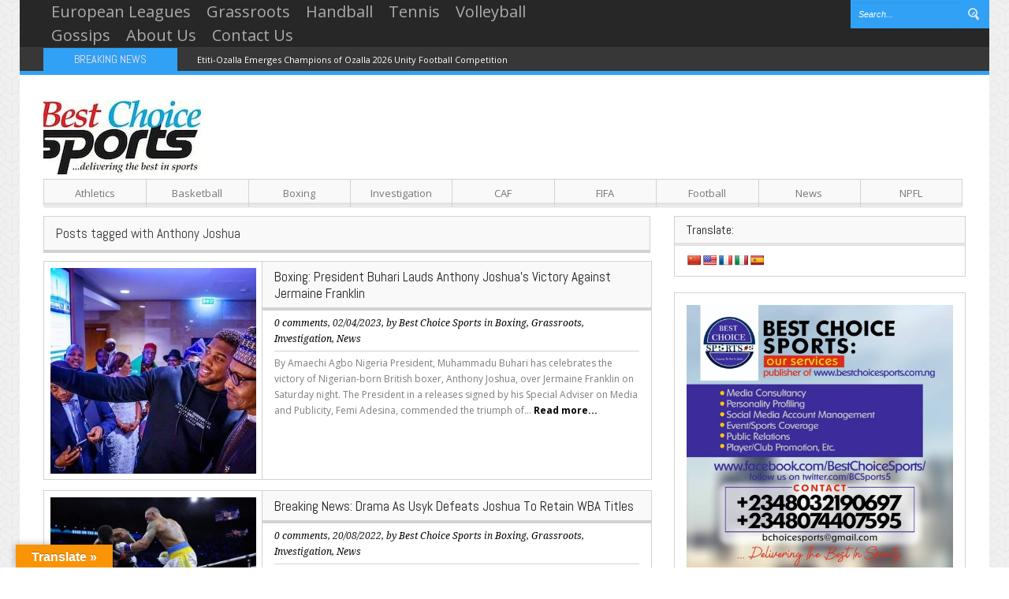

--- FILE ---
content_type: text/html; charset=UTF-8
request_url: https://bestchoicesports.com.ng/tag/anthony-joshua/
body_size: 17854
content:
<!DOCTYPE html>
<html lang="en-GB">
<head>
    <meta http-equiv="Content-Type" content="text/html; charset=UTF-8" />
    <title>Anthony Joshua Archives - Best Choice Sports</title>
    <meta name="viewport" content="width=device-width, initial-scale=1.0, minimum-scale=1.0, maximum-scale=1.0">
    <link rel="icon" type="image/png" href="https://bestchoicesports.com.ng/wp-content/themes/Voxisimg/favicon.png" />
    <!--[if lt IE 9]>
    <link href="css/ie8.css" rel="stylesheet" type="text/css" />
    <script src="https://html5shiv.googlecode.com/svn/trunk/html5.js"></script>
    <![endif]-->
    
		    <!-- PVC Template -->
    <script type="text/template" id="pvc-stats-view-template">
    <i class="pvc-stats-icon medium" aria-hidden="true"><svg aria-hidden="true" focusable="false" data-prefix="far" data-icon="chart-bar" role="img" xmlns="http://www.w3.org/2000/svg" viewBox="0 0 512 512" class="svg-inline--fa fa-chart-bar fa-w-16 fa-2x"><path fill="currentColor" d="M396.8 352h22.4c6.4 0 12.8-6.4 12.8-12.8V108.8c0-6.4-6.4-12.8-12.8-12.8h-22.4c-6.4 0-12.8 6.4-12.8 12.8v230.4c0 6.4 6.4 12.8 12.8 12.8zm-192 0h22.4c6.4 0 12.8-6.4 12.8-12.8V140.8c0-6.4-6.4-12.8-12.8-12.8h-22.4c-6.4 0-12.8 6.4-12.8 12.8v198.4c0 6.4 6.4 12.8 12.8 12.8zm96 0h22.4c6.4 0 12.8-6.4 12.8-12.8V204.8c0-6.4-6.4-12.8-12.8-12.8h-22.4c-6.4 0-12.8 6.4-12.8 12.8v134.4c0 6.4 6.4 12.8 12.8 12.8zM496 400H48V80c0-8.84-7.16-16-16-16H16C7.16 64 0 71.16 0 80v336c0 17.67 14.33 32 32 32h464c8.84 0 16-7.16 16-16v-16c0-8.84-7.16-16-16-16zm-387.2-48h22.4c6.4 0 12.8-6.4 12.8-12.8v-70.4c0-6.4-6.4-12.8-12.8-12.8h-22.4c-6.4 0-12.8 6.4-12.8 12.8v70.4c0 6.4 6.4 12.8 12.8 12.8z" class=""></path></svg></i>
	 <%= total_view %> total views	<% if ( today_view > 0 ) { %>
		<span class="views_today">,  <%= today_view %> views today</span>
	<% } %>
	</span>
	</script>
		    <meta name='robots' content='index, follow, max-image-preview:large, max-snippet:-1, max-video-preview:-1' />
	<style>img:is([sizes="auto" i], [sizes^="auto," i]) { contain-intrinsic-size: 3000px 1500px }</style>
	
	<!-- This site is optimized with the Yoast SEO plugin v26.2 - https://yoast.com/wordpress/plugins/seo/ -->
	<link rel="canonical" href="https://bestchoicesports.com.ng/tag/anthony-joshua/" />
	<link rel="next" href="https://bestchoicesports.com.ng/tag/anthony-joshua/page/2/" />
	<meta property="og:locale" content="en_GB" />
	<meta property="og:type" content="article" />
	<meta property="og:title" content="Anthony Joshua Archives - Best Choice Sports" />
	<meta property="og:url" content="https://bestchoicesports.com.ng/tag/anthony-joshua/" />
	<meta property="og:site_name" content="Best Choice Sports" />
	<meta name="twitter:card" content="summary_large_image" />
	<meta name="twitter:site" content="@bcsports5" />
	<script type="application/ld+json" class="yoast-schema-graph">{"@context":"https://schema.org","@graph":[{"@type":"CollectionPage","@id":"https://bestchoicesports.com.ng/tag/anthony-joshua/","url":"https://bestchoicesports.com.ng/tag/anthony-joshua/","name":"Anthony Joshua Archives - Best Choice Sports","isPartOf":{"@id":"https://bestchoicesports.com.ng/#website"},"primaryImageOfPage":{"@id":"https://bestchoicesports.com.ng/tag/anthony-joshua/#primaryimage"},"image":{"@id":"https://bestchoicesports.com.ng/tag/anthony-joshua/#primaryimage"},"thumbnailUrl":"https://bestchoicesports.com.ng/wp-content/uploads/2023/04/FB_IMG_1680423359541.jpg","breadcrumb":{"@id":"https://bestchoicesports.com.ng/tag/anthony-joshua/#breadcrumb"},"inLanguage":"en-GB"},{"@type":"ImageObject","inLanguage":"en-GB","@id":"https://bestchoicesports.com.ng/tag/anthony-joshua/#primaryimage","url":"https://bestchoicesports.com.ng/wp-content/uploads/2023/04/FB_IMG_1680423359541.jpg","contentUrl":"https://bestchoicesports.com.ng/wp-content/uploads/2023/04/FB_IMG_1680423359541.jpg","width":453,"height":453},{"@type":"BreadcrumbList","@id":"https://bestchoicesports.com.ng/tag/anthony-joshua/#breadcrumb","itemListElement":[{"@type":"ListItem","position":1,"name":"Home","item":"https://bestchoicesports.com.ng/"},{"@type":"ListItem","position":2,"name":"Anthony Joshua"}]},{"@type":"WebSite","@id":"https://bestchoicesports.com.ng/#website","url":"https://bestchoicesports.com.ng/","name":"Best Choice Sports","description":"...Delivering The Best In Sports","publisher":{"@id":"https://bestchoicesports.com.ng/#organization"},"potentialAction":[{"@type":"SearchAction","target":{"@type":"EntryPoint","urlTemplate":"https://bestchoicesports.com.ng/?s={search_term_string}"},"query-input":{"@type":"PropertyValueSpecification","valueRequired":true,"valueName":"search_term_string"}}],"inLanguage":"en-GB"},{"@type":"Organization","@id":"https://bestchoicesports.com.ng/#organization","name":"Best Choice Sports","url":"https://bestchoicesports.com.ng/","logo":{"@type":"ImageObject","inLanguage":"en-GB","@id":"https://bestchoicesports.com.ng/#/schema/logo/image/","url":"","contentUrl":"","caption":"Best Choice Sports"},"image":{"@id":"https://bestchoicesports.com.ng/#/schema/logo/image/"},"sameAs":["https://www.facebook.com/BestChoiceSports/","https://x.com/bcsports5"]}]}</script>
	<!-- / Yoast SEO plugin. -->


<link rel='dns-prefetch' href='//translate.google.com' />
<link rel='dns-prefetch' href='//www.googletagmanager.com' />
<link rel='dns-prefetch' href='//fonts.googleapis.com' />
<link rel='dns-prefetch' href='//pagead2.googlesyndication.com' />
<link rel="alternate" type="application/rss+xml" title="Best Choice Sports &raquo; Feed" href="https://bestchoicesports.com.ng/feed/" />
<link rel="alternate" type="application/rss+xml" title="Best Choice Sports &raquo; Comments Feed" href="https://bestchoicesports.com.ng/comments/feed/" />
<link rel="alternate" type="application/rss+xml" title="Best Choice Sports &raquo; Anthony Joshua Tag Feed" href="https://bestchoicesports.com.ng/tag/anthony-joshua/feed/" />
<script type="text/javascript">
/* <![CDATA[ */
window._wpemojiSettings = {"baseUrl":"https:\/\/s.w.org\/images\/core\/emoji\/16.0.1\/72x72\/","ext":".png","svgUrl":"https:\/\/s.w.org\/images\/core\/emoji\/16.0.1\/svg\/","svgExt":".svg","source":{"concatemoji":"https:\/\/bestchoicesports.com.ng\/wp-includes\/js\/wp-emoji-release.min.js?ver=6.8.3"}};
/*! This file is auto-generated */
!function(s,n){var o,i,e;function c(e){try{var t={supportTests:e,timestamp:(new Date).valueOf()};sessionStorage.setItem(o,JSON.stringify(t))}catch(e){}}function p(e,t,n){e.clearRect(0,0,e.canvas.width,e.canvas.height),e.fillText(t,0,0);var t=new Uint32Array(e.getImageData(0,0,e.canvas.width,e.canvas.height).data),a=(e.clearRect(0,0,e.canvas.width,e.canvas.height),e.fillText(n,0,0),new Uint32Array(e.getImageData(0,0,e.canvas.width,e.canvas.height).data));return t.every(function(e,t){return e===a[t]})}function u(e,t){e.clearRect(0,0,e.canvas.width,e.canvas.height),e.fillText(t,0,0);for(var n=e.getImageData(16,16,1,1),a=0;a<n.data.length;a++)if(0!==n.data[a])return!1;return!0}function f(e,t,n,a){switch(t){case"flag":return n(e,"\ud83c\udff3\ufe0f\u200d\u26a7\ufe0f","\ud83c\udff3\ufe0f\u200b\u26a7\ufe0f")?!1:!n(e,"\ud83c\udde8\ud83c\uddf6","\ud83c\udde8\u200b\ud83c\uddf6")&&!n(e,"\ud83c\udff4\udb40\udc67\udb40\udc62\udb40\udc65\udb40\udc6e\udb40\udc67\udb40\udc7f","\ud83c\udff4\u200b\udb40\udc67\u200b\udb40\udc62\u200b\udb40\udc65\u200b\udb40\udc6e\u200b\udb40\udc67\u200b\udb40\udc7f");case"emoji":return!a(e,"\ud83e\udedf")}return!1}function g(e,t,n,a){var r="undefined"!=typeof WorkerGlobalScope&&self instanceof WorkerGlobalScope?new OffscreenCanvas(300,150):s.createElement("canvas"),o=r.getContext("2d",{willReadFrequently:!0}),i=(o.textBaseline="top",o.font="600 32px Arial",{});return e.forEach(function(e){i[e]=t(o,e,n,a)}),i}function t(e){var t=s.createElement("script");t.src=e,t.defer=!0,s.head.appendChild(t)}"undefined"!=typeof Promise&&(o="wpEmojiSettingsSupports",i=["flag","emoji"],n.supports={everything:!0,everythingExceptFlag:!0},e=new Promise(function(e){s.addEventListener("DOMContentLoaded",e,{once:!0})}),new Promise(function(t){var n=function(){try{var e=JSON.parse(sessionStorage.getItem(o));if("object"==typeof e&&"number"==typeof e.timestamp&&(new Date).valueOf()<e.timestamp+604800&&"object"==typeof e.supportTests)return e.supportTests}catch(e){}return null}();if(!n){if("undefined"!=typeof Worker&&"undefined"!=typeof OffscreenCanvas&&"undefined"!=typeof URL&&URL.createObjectURL&&"undefined"!=typeof Blob)try{var e="postMessage("+g.toString()+"("+[JSON.stringify(i),f.toString(),p.toString(),u.toString()].join(",")+"));",a=new Blob([e],{type:"text/javascript"}),r=new Worker(URL.createObjectURL(a),{name:"wpTestEmojiSupports"});return void(r.onmessage=function(e){c(n=e.data),r.terminate(),t(n)})}catch(e){}c(n=g(i,f,p,u))}t(n)}).then(function(e){for(var t in e)n.supports[t]=e[t],n.supports.everything=n.supports.everything&&n.supports[t],"flag"!==t&&(n.supports.everythingExceptFlag=n.supports.everythingExceptFlag&&n.supports[t]);n.supports.everythingExceptFlag=n.supports.everythingExceptFlag&&!n.supports.flag,n.DOMReady=!1,n.readyCallback=function(){n.DOMReady=!0}}).then(function(){return e}).then(function(){var e;n.supports.everything||(n.readyCallback(),(e=n.source||{}).concatemoji?t(e.concatemoji):e.wpemoji&&e.twemoji&&(t(e.twemoji),t(e.wpemoji)))}))}((window,document),window._wpemojiSettings);
/* ]]> */
</script>
<style id='wp-emoji-styles-inline-css' type='text/css'>

	img.wp-smiley, img.emoji {
		display: inline !important;
		border: none !important;
		box-shadow: none !important;
		height: 1em !important;
		width: 1em !important;
		margin: 0 0.07em !important;
		vertical-align: -0.1em !important;
		background: none !important;
		padding: 0 !important;
	}
</style>
<link rel='stylesheet' id='wp-block-library-css' href='https://bestchoicesports.com.ng/wp-includes/css/dist/block-library/style.min.css?ver=6.8.3' type='text/css' media='all' />
<style id='classic-theme-styles-inline-css' type='text/css'>
/*! This file is auto-generated */
.wp-block-button__link{color:#fff;background-color:#32373c;border-radius:9999px;box-shadow:none;text-decoration:none;padding:calc(.667em + 2px) calc(1.333em + 2px);font-size:1.125em}.wp-block-file__button{background:#32373c;color:#fff;text-decoration:none}
</style>
<style id='global-styles-inline-css' type='text/css'>
:root{--wp--preset--aspect-ratio--square: 1;--wp--preset--aspect-ratio--4-3: 4/3;--wp--preset--aspect-ratio--3-4: 3/4;--wp--preset--aspect-ratio--3-2: 3/2;--wp--preset--aspect-ratio--2-3: 2/3;--wp--preset--aspect-ratio--16-9: 16/9;--wp--preset--aspect-ratio--9-16: 9/16;--wp--preset--color--black: #000000;--wp--preset--color--cyan-bluish-gray: #abb8c3;--wp--preset--color--white: #ffffff;--wp--preset--color--pale-pink: #f78da7;--wp--preset--color--vivid-red: #cf2e2e;--wp--preset--color--luminous-vivid-orange: #ff6900;--wp--preset--color--luminous-vivid-amber: #fcb900;--wp--preset--color--light-green-cyan: #7bdcb5;--wp--preset--color--vivid-green-cyan: #00d084;--wp--preset--color--pale-cyan-blue: #8ed1fc;--wp--preset--color--vivid-cyan-blue: #0693e3;--wp--preset--color--vivid-purple: #9b51e0;--wp--preset--gradient--vivid-cyan-blue-to-vivid-purple: linear-gradient(135deg,rgba(6,147,227,1) 0%,rgb(155,81,224) 100%);--wp--preset--gradient--light-green-cyan-to-vivid-green-cyan: linear-gradient(135deg,rgb(122,220,180) 0%,rgb(0,208,130) 100%);--wp--preset--gradient--luminous-vivid-amber-to-luminous-vivid-orange: linear-gradient(135deg,rgba(252,185,0,1) 0%,rgba(255,105,0,1) 100%);--wp--preset--gradient--luminous-vivid-orange-to-vivid-red: linear-gradient(135deg,rgba(255,105,0,1) 0%,rgb(207,46,46) 100%);--wp--preset--gradient--very-light-gray-to-cyan-bluish-gray: linear-gradient(135deg,rgb(238,238,238) 0%,rgb(169,184,195) 100%);--wp--preset--gradient--cool-to-warm-spectrum: linear-gradient(135deg,rgb(74,234,220) 0%,rgb(151,120,209) 20%,rgb(207,42,186) 40%,rgb(238,44,130) 60%,rgb(251,105,98) 80%,rgb(254,248,76) 100%);--wp--preset--gradient--blush-light-purple: linear-gradient(135deg,rgb(255,206,236) 0%,rgb(152,150,240) 100%);--wp--preset--gradient--blush-bordeaux: linear-gradient(135deg,rgb(254,205,165) 0%,rgb(254,45,45) 50%,rgb(107,0,62) 100%);--wp--preset--gradient--luminous-dusk: linear-gradient(135deg,rgb(255,203,112) 0%,rgb(199,81,192) 50%,rgb(65,88,208) 100%);--wp--preset--gradient--pale-ocean: linear-gradient(135deg,rgb(255,245,203) 0%,rgb(182,227,212) 50%,rgb(51,167,181) 100%);--wp--preset--gradient--electric-grass: linear-gradient(135deg,rgb(202,248,128) 0%,rgb(113,206,126) 100%);--wp--preset--gradient--midnight: linear-gradient(135deg,rgb(2,3,129) 0%,rgb(40,116,252) 100%);--wp--preset--font-size--small: 13px;--wp--preset--font-size--medium: 20px;--wp--preset--font-size--large: 36px;--wp--preset--font-size--x-large: 42px;--wp--preset--spacing--20: 0.44rem;--wp--preset--spacing--30: 0.67rem;--wp--preset--spacing--40: 1rem;--wp--preset--spacing--50: 1.5rem;--wp--preset--spacing--60: 2.25rem;--wp--preset--spacing--70: 3.38rem;--wp--preset--spacing--80: 5.06rem;--wp--preset--shadow--natural: 6px 6px 9px rgba(0, 0, 0, 0.2);--wp--preset--shadow--deep: 12px 12px 50px rgba(0, 0, 0, 0.4);--wp--preset--shadow--sharp: 6px 6px 0px rgba(0, 0, 0, 0.2);--wp--preset--shadow--outlined: 6px 6px 0px -3px rgba(255, 255, 255, 1), 6px 6px rgba(0, 0, 0, 1);--wp--preset--shadow--crisp: 6px 6px 0px rgba(0, 0, 0, 1);}:where(.is-layout-flex){gap: 0.5em;}:where(.is-layout-grid){gap: 0.5em;}body .is-layout-flex{display: flex;}.is-layout-flex{flex-wrap: wrap;align-items: center;}.is-layout-flex > :is(*, div){margin: 0;}body .is-layout-grid{display: grid;}.is-layout-grid > :is(*, div){margin: 0;}:where(.wp-block-columns.is-layout-flex){gap: 2em;}:where(.wp-block-columns.is-layout-grid){gap: 2em;}:where(.wp-block-post-template.is-layout-flex){gap: 1.25em;}:where(.wp-block-post-template.is-layout-grid){gap: 1.25em;}.has-black-color{color: var(--wp--preset--color--black) !important;}.has-cyan-bluish-gray-color{color: var(--wp--preset--color--cyan-bluish-gray) !important;}.has-white-color{color: var(--wp--preset--color--white) !important;}.has-pale-pink-color{color: var(--wp--preset--color--pale-pink) !important;}.has-vivid-red-color{color: var(--wp--preset--color--vivid-red) !important;}.has-luminous-vivid-orange-color{color: var(--wp--preset--color--luminous-vivid-orange) !important;}.has-luminous-vivid-amber-color{color: var(--wp--preset--color--luminous-vivid-amber) !important;}.has-light-green-cyan-color{color: var(--wp--preset--color--light-green-cyan) !important;}.has-vivid-green-cyan-color{color: var(--wp--preset--color--vivid-green-cyan) !important;}.has-pale-cyan-blue-color{color: var(--wp--preset--color--pale-cyan-blue) !important;}.has-vivid-cyan-blue-color{color: var(--wp--preset--color--vivid-cyan-blue) !important;}.has-vivid-purple-color{color: var(--wp--preset--color--vivid-purple) !important;}.has-black-background-color{background-color: var(--wp--preset--color--black) !important;}.has-cyan-bluish-gray-background-color{background-color: var(--wp--preset--color--cyan-bluish-gray) !important;}.has-white-background-color{background-color: var(--wp--preset--color--white) !important;}.has-pale-pink-background-color{background-color: var(--wp--preset--color--pale-pink) !important;}.has-vivid-red-background-color{background-color: var(--wp--preset--color--vivid-red) !important;}.has-luminous-vivid-orange-background-color{background-color: var(--wp--preset--color--luminous-vivid-orange) !important;}.has-luminous-vivid-amber-background-color{background-color: var(--wp--preset--color--luminous-vivid-amber) !important;}.has-light-green-cyan-background-color{background-color: var(--wp--preset--color--light-green-cyan) !important;}.has-vivid-green-cyan-background-color{background-color: var(--wp--preset--color--vivid-green-cyan) !important;}.has-pale-cyan-blue-background-color{background-color: var(--wp--preset--color--pale-cyan-blue) !important;}.has-vivid-cyan-blue-background-color{background-color: var(--wp--preset--color--vivid-cyan-blue) !important;}.has-vivid-purple-background-color{background-color: var(--wp--preset--color--vivid-purple) !important;}.has-black-border-color{border-color: var(--wp--preset--color--black) !important;}.has-cyan-bluish-gray-border-color{border-color: var(--wp--preset--color--cyan-bluish-gray) !important;}.has-white-border-color{border-color: var(--wp--preset--color--white) !important;}.has-pale-pink-border-color{border-color: var(--wp--preset--color--pale-pink) !important;}.has-vivid-red-border-color{border-color: var(--wp--preset--color--vivid-red) !important;}.has-luminous-vivid-orange-border-color{border-color: var(--wp--preset--color--luminous-vivid-orange) !important;}.has-luminous-vivid-amber-border-color{border-color: var(--wp--preset--color--luminous-vivid-amber) !important;}.has-light-green-cyan-border-color{border-color: var(--wp--preset--color--light-green-cyan) !important;}.has-vivid-green-cyan-border-color{border-color: var(--wp--preset--color--vivid-green-cyan) !important;}.has-pale-cyan-blue-border-color{border-color: var(--wp--preset--color--pale-cyan-blue) !important;}.has-vivid-cyan-blue-border-color{border-color: var(--wp--preset--color--vivid-cyan-blue) !important;}.has-vivid-purple-border-color{border-color: var(--wp--preset--color--vivid-purple) !important;}.has-vivid-cyan-blue-to-vivid-purple-gradient-background{background: var(--wp--preset--gradient--vivid-cyan-blue-to-vivid-purple) !important;}.has-light-green-cyan-to-vivid-green-cyan-gradient-background{background: var(--wp--preset--gradient--light-green-cyan-to-vivid-green-cyan) !important;}.has-luminous-vivid-amber-to-luminous-vivid-orange-gradient-background{background: var(--wp--preset--gradient--luminous-vivid-amber-to-luminous-vivid-orange) !important;}.has-luminous-vivid-orange-to-vivid-red-gradient-background{background: var(--wp--preset--gradient--luminous-vivid-orange-to-vivid-red) !important;}.has-very-light-gray-to-cyan-bluish-gray-gradient-background{background: var(--wp--preset--gradient--very-light-gray-to-cyan-bluish-gray) !important;}.has-cool-to-warm-spectrum-gradient-background{background: var(--wp--preset--gradient--cool-to-warm-spectrum) !important;}.has-blush-light-purple-gradient-background{background: var(--wp--preset--gradient--blush-light-purple) !important;}.has-blush-bordeaux-gradient-background{background: var(--wp--preset--gradient--blush-bordeaux) !important;}.has-luminous-dusk-gradient-background{background: var(--wp--preset--gradient--luminous-dusk) !important;}.has-pale-ocean-gradient-background{background: var(--wp--preset--gradient--pale-ocean) !important;}.has-electric-grass-gradient-background{background: var(--wp--preset--gradient--electric-grass) !important;}.has-midnight-gradient-background{background: var(--wp--preset--gradient--midnight) !important;}.has-small-font-size{font-size: var(--wp--preset--font-size--small) !important;}.has-medium-font-size{font-size: var(--wp--preset--font-size--medium) !important;}.has-large-font-size{font-size: var(--wp--preset--font-size--large) !important;}.has-x-large-font-size{font-size: var(--wp--preset--font-size--x-large) !important;}
:where(.wp-block-post-template.is-layout-flex){gap: 1.25em;}:where(.wp-block-post-template.is-layout-grid){gap: 1.25em;}
:where(.wp-block-columns.is-layout-flex){gap: 2em;}:where(.wp-block-columns.is-layout-grid){gap: 2em;}
:root :where(.wp-block-pullquote){font-size: 1.5em;line-height: 1.6;}
</style>
<link rel='stylesheet' id='google-language-translator-css' href='https://bestchoicesports.com.ng/wp-content/plugins/google-language-translator/css/style.css?ver=6.0.20' type='text/css' media='' />
<link rel='stylesheet' id='glt-toolbar-styles-css' href='https://bestchoicesports.com.ng/wp-content/plugins/google-language-translator/css/toolbar.css?ver=6.0.20' type='text/css' media='' />
<link rel='stylesheet' id='a3-pvc-style-css' href='https://bestchoicesports.com.ng/wp-content/plugins/page-views-count/assets/css/style.min.css?ver=2.8.7' type='text/css' media='all' />
<link rel='stylesheet' id='bootstrap-css' href='https://bestchoicesports.com.ng/wp-content/themes/Voxis/css/bootstrap.css?ver=1.0' type='text/css' media='all' />
<link rel='stylesheet' id='responsive-css' href='https://bestchoicesports.com.ng/wp-content/themes/Voxis/css/bootstrap-responsive.css?ver=1.0' type='text/css' media='all' />
<link rel='stylesheet' id='flexslider-css' href='https://bestchoicesports.com.ng/wp-content/themes/Voxis/css/flexslider.css?ver=1.0' type='text/css' media='all' />
<link rel='stylesheet' id='prettyPhoto-css' href='https://bestchoicesports.com.ng/wp-content/themes/Voxis/css/prettyPhoto.css?ver=1.0' type='text/css' media='all' />
<link rel='stylesheet' id='Open-Sans-font-css' href='https://fonts.googleapis.com/css?family=Open+Sans%3A400%2C700%2C300%2C300italic%2C400italic&#038;ver=6.8.3' type='text/css' media='all' />
<link rel='stylesheet' id='Abel-css' href='https://fonts.googleapis.com/css?family=Abel&#038;ver=6.8.3' type='text/css' media='all' />
<link rel='stylesheet' id='Droid-Serif-css' href='https://fonts.googleapis.com/css?family=Droid+Serif%3A400%2C400italic&#038;ver=6.8.3' type='text/css' media='all' />
<link rel='stylesheet' id='style-css' href='https://bestchoicesports.com.ng/wp-content/themes/Voxis/style.css?ver=6.8.3' type='text/css' media='all' />
<link rel='stylesheet' id='a3pvc-css' href='//bestchoicesports.com.ng/wp-content/uploads/sass/pvc.min.css?ver=1634372460' type='text/css' media='all' />
<script type="text/javascript" src="https://bestchoicesports.com.ng/wp-includes/js/jquery/jquery.min.js?ver=3.7.1" id="jquery-core-js"></script>
<script type="text/javascript" src="https://bestchoicesports.com.ng/wp-includes/js/jquery/jquery-migrate.min.js?ver=3.4.1" id="jquery-migrate-js"></script>
<script type="text/javascript" src="https://bestchoicesports.com.ng/wp-includes/js/underscore.min.js?ver=1.13.7" id="underscore-js"></script>
<script type="text/javascript" src="https://bestchoicesports.com.ng/wp-includes/js/backbone.min.js?ver=1.6.0" id="backbone-js"></script>
<script type="text/javascript" id="a3-pvc-backbone-js-extra">
/* <![CDATA[ */
var pvc_vars = {"rest_api_url":"https:\/\/bestchoicesports.com.ng\/wp-json\/pvc\/v1","ajax_url":"https:\/\/bestchoicesports.com.ng\/wp-admin\/admin-ajax.php","security":"197a246480","ajax_load_type":"rest_api"};
/* ]]> */
</script>
<script type="text/javascript" src="https://bestchoicesports.com.ng/wp-content/plugins/page-views-count/assets/js/pvc.backbone.min.js?ver=2.8.7" id="a3-pvc-backbone-js"></script>

<!-- Google tag (gtag.js) snippet added by Site Kit -->
<!-- Google Analytics snippet added by Site Kit -->
<script type="text/javascript" src="https://www.googletagmanager.com/gtag/js?id=GT-5NTN5CW2" id="google_gtagjs-js" async></script>
<script type="text/javascript" id="google_gtagjs-js-after">
/* <![CDATA[ */
window.dataLayer = window.dataLayer || [];function gtag(){dataLayer.push(arguments);}
gtag("set","linker",{"domains":["bestchoicesports.com.ng"]});
gtag("js", new Date());
gtag("set", "developer_id.dZTNiMT", true);
gtag("config", "GT-5NTN5CW2");
/* ]]> */
</script>
<link rel="https://api.w.org/" href="https://bestchoicesports.com.ng/wp-json/" /><link rel="alternate" title="JSON" type="application/json" href="https://bestchoicesports.com.ng/wp-json/wp/v2/tags/1187" /><link rel="EditURI" type="application/rsd+xml" title="RSD" href="https://bestchoicesports.com.ng/xmlrpc.php?rsd" />
<meta name="generator" content="WordPress 6.8.3" />
<style>
		#category-posts-3-internal ul {padding: 0;}
#category-posts-3-internal .cat-post-item img {max-width: initial; max-height: initial; margin: initial;}
#category-posts-3-internal .cat-post-author {margin-bottom: 0;}
#category-posts-3-internal .cat-post-thumbnail {margin: 5px 10px 5px 0;}
#category-posts-3-internal .cat-post-item:before {content: ""; clear: both;}
#category-posts-3-internal .cat-post-excerpt-more {display: inline-block;}
#category-posts-3-internal .cat-post-item {list-style: none; margin: 3px 0 10px; padding: 3px 0;}
#category-posts-3-internal .cat-post-current .cat-post-title {font-weight: bold; text-transform: uppercase;}
#category-posts-3-internal [class*=cat-post-tax] {font-size: 0.85em;}
#category-posts-3-internal [class*=cat-post-tax] * {display:inline-block;}
#category-posts-3-internal .cat-post-item:after {content: ""; display: table;	clear: both;}
#category-posts-3-internal .cat-post-item .cat-post-title {overflow: hidden;text-overflow: ellipsis;white-space: initial;display: -webkit-box;-webkit-line-clamp: 2;-webkit-box-orient: vertical;padding-bottom: 0 !important;}
#category-posts-3-internal .cat-post-item:after {content: ""; display: table;	clear: both;}
#category-posts-3-internal .cat-post-thumbnail {display:block; float:left; margin:5px 10px 5px 0;}
#category-posts-3-internal .cat-post-crop {overflow:hidden;display:block;}
#category-posts-3-internal p {margin:5px 0 0 0}
#category-posts-3-internal li > div {margin:5px 0 0 0; clear:both;}
#category-posts-3-internal .dashicons {vertical-align:middle;}
#category-posts-3-internal .cat-post-thumbnail .cat-post-crop img {height: 150px;}
#category-posts-3-internal .cat-post-thumbnail .cat-post-crop img {width: 300px;}
#category-posts-3-internal .cat-post-thumbnail .cat-post-crop img {object-fit: cover; max-width: 100%; display: block;}
#category-posts-3-internal .cat-post-thumbnail .cat-post-crop-not-supported img {width: 100%;}
#category-posts-3-internal .cat-post-thumbnail {max-width:100%;}
#category-posts-3-internal .cat-post-item img {margin: initial;}
</style>
		<style>p.hello{font-size:12px;color:darkgray;}#google_language_translator,#flags{text-align:left;}#google_language_translator{clear:both;}#flags{width:165px;}#flags a{display:inline-block;margin-right:2px;}#google_language_translator{width:auto!important;}div.skiptranslate.goog-te-gadget{display:inline!important;}.goog-tooltip{display: none!important;}.goog-tooltip:hover{display: none!important;}.goog-text-highlight{background-color:transparent!important;border:none!important;box-shadow:none!important;}#google_language_translator select.goog-te-combo{color:#32373c;}#google_language_translator{color:transparent;}body{top:0px!important;}#goog-gt-{display:none!important;}font font{background-color:transparent!important;box-shadow:none!important;position:initial!important;}#glt-translate-trigger{left:20px;right:auto;}#glt-translate-trigger > span{color:#ffffff;}#glt-translate-trigger{background:#f89406;}.goog-te-gadget .goog-te-combo{width:100%;}</style><meta name="generator" content="Site Kit by Google 1.164.0" /><link rel="shortcut icon" href="https://bestchoicesports.com.ng/wp-content/uploads/2019/03/best-choice-sports.jpg" />
<style type='text/css'> 

			header .breaking-news .title, .slider .slider-navigation .navigation-item .left-date, #main .articles-slider .flex-control-paging li a.flex-active, header .menu-line .search-form form input[type="text"], header .menu-line .search-form form input[type="submit"], .ticker-swipe span, footer .tagcloud a:hover, .social-links ul li a:hover, header .menu-line .social-links ul li a:hover { background-color: #30a1f5; }
			.slider .slider-navigation .navigation-item.active, .slider .slider-navigation .navigation-item:hover { border-top: 4px solid #30a1f5; }
			header .breaking-news { border-bottom: 5px solid #30a1f5; }
			header .menu-line .search-form form { border: 3px solid #30a1f5; }
			header .main-nav nav > ul > li:hover > a { border-bottom: 4px solid #30a1f5; }
			header .main-nav nav ul li a:hover, a:hover { color: #30a1f5 !important; }
			footer .tagcloud a:hover { color: #FFF !important; }
			body, #main .articles-slider .main-article .main-text .inner p { font-size: 20px; color: #333333; }
			#main .blog-page article .blog-content { font-size: 15px; color: #646464; }
			aside .widget, aside .widget .list ul li p, aside .widget .list ul li a, aside .widget .tab-content ul li a, aside .widget p, aside .widget a { font-size: 12px; color: #1E1E1E; }
			#main .article-box article h3 a, #main .articles-slider .main-article .title span a, #main .article-showcase .half article h3, #main .article-showcase .big-article .title span, #main .category-showcase .categories .category-text h4, #main .blog-style article .text .title a, #main .blog-style article .text .title a { font-family: 'Abel'; color: #1E1E1E; }
			#main .blog-style article .text .title a, #main .article-showcase .big-article .title span, #main .articles-slider .main-article .title span a { font-size: 17px; }
			#main .article-box article h3 a, #main .article-showcase .half article h3 a { font-size: 16px; }
			#main .blog-style article .text .description .date, #main .article-showcase .big-article .main-text .article-info, #main .article-showcase .half article .info, #main .article-showcase .half article .info a, #main .article-box article .info { font-size: 12px; font-family: 'Droid Serif',Arial; color: #141111; }
			aside .widget .list ul li p span, footer .list ul li p span, aside .widget .list ul li p span, aside .widget .tab-content ul li p span { font-size: 11px; font-family: 'Droid Serif',Arial; color: #818181; }
			.ticker-content a { font-size: 11px; font-family: 'Open Sans',Arial; color: #FFFFFF; }
			h1 { font-size: 38.5px; }
			h2 { font-size: 31.5px; }
			h3 { font-size: 24.5px; }
			h4 { font-size: 17.5px; }
			footer, footer ul li, footer p, footer ul li a { color: #1E1E1E; font-size: 12px; font-family: 'Open Sans',Arial; }
			</style>
<!-- Google AdSense meta tags added by Site Kit -->
<meta name="google-adsense-platform-account" content="ca-host-pub-2644536267352236">
<meta name="google-adsense-platform-domain" content="sitekit.withgoogle.com">
<!-- End Google AdSense meta tags added by Site Kit -->
<meta name="redi-version" content="1.2.7" />
<!-- Google AdSense snippet added by Site Kit -->
<script type="text/javascript" async="async" src="https://pagead2.googlesyndication.com/pagead/js/adsbygoogle.js?client=ca-pub-9072066859936683&amp;host=ca-host-pub-2644536267352236" crossorigin="anonymous"></script>

<!-- End Google AdSense snippet added by Site Kit -->
</head>
<body class="archive tag tag-anthony-joshua tag-1187 wp-theme-Voxis do-etfw">
<header>
    <div class='container'>
        <div class='row menu-line'>
            <div class='span7'>
                <nav>
                    <ul id="menu-top-small-menu" class="menu"><li id="menu-item-24" class="menu-item menu-item-type-taxonomy menu-item-object-category menu-item-24"><a href="https://bestchoicesports.com.ng/category/european-leagues/">European Leagues</a></li>
<li id="menu-item-26" class="menu-item menu-item-type-taxonomy menu-item-object-category menu-item-26"><a href="https://bestchoicesports.com.ng/category/grassroots/">Grassroots</a></li>
<li id="menu-item-27" class="menu-item menu-item-type-taxonomy menu-item-object-category menu-item-27"><a href="https://bestchoicesports.com.ng/category/handball/">Handball</a></li>
<li id="menu-item-28" class="menu-item menu-item-type-taxonomy menu-item-object-category menu-item-28"><a href="https://bestchoicesports.com.ng/category/tennis/">Tennis</a></li>
<li id="menu-item-29" class="menu-item menu-item-type-taxonomy menu-item-object-category menu-item-29"><a href="https://bestchoicesports.com.ng/category/volleyball/">Volleyball</a></li>
<li id="menu-item-106" class="menu-item menu-item-type-taxonomy menu-item-object-category menu-item-106"><a href="https://bestchoicesports.com.ng/category/gossips/">Gossips</a></li>
<li id="menu-item-39" class="menu-item menu-item-type-post_type menu-item-object-page menu-item-39"><a href="https://bestchoicesports.com.ng/about-us/">About Us</a></li>
<li id="menu-item-40" class="menu-item menu-item-type-post_type menu-item-object-page menu-item-40"><a href="https://bestchoicesports.com.ng/contact-us/">Contact Us</a></li>
</ul>                </nav>
            </div>
            <div class='span3 social-links'>
                <ul>
                    
                    
                    
                    
                                    </ul>
            </div>
            <div class='span2 search-form'>
                <form action="https://bestchoicesports.com.ng/">
                    <input class='span2' type="text" name="s" placeholder="Search..." />
                    <input type="submit" name="submit" value='Search' />
                </form>
            </div>
        </div>
        <div class='row breaking-news'>
            <div class='span2 title'>
               <span>Breaking News</span>
            </div>
            <div class='span10 header-news'>
                <ul id="js-news" class="js-hidden">
                                            <li class="news-item">
                            <a href="https://bestchoicesports.com.ng/nigeria-gets-bye-in-u-17-womens-world-cup-qualifiers-first-round/">Nigeria gets Bye in U-17 Women’s World Cup Qualifiers First Round</a>
                        </li>
                                            <li class="news-item">
                            <a href="https://bestchoicesports.com.ng/etiti-ozalla-emerges-champions-of-ozalla-2026-unity-football-competition/">Etiti-Ozalla Emerges Champions of Ozalla 2026 Unity Football Competition</a>
                        </li>
                                            <li class="news-item">
                            <a href="https://bestchoicesports.com.ng/super-falcons-defender-michelle-alozie-joins-chicago-stars-on-three-year-deal/">Super Falcons Defender Michelle Alozie Joins Chicago Stars on Three-year Deal</a>
                        </li>
                                            <li class="news-item">
                            <a href="https://bestchoicesports.com.ng/tsm-signs-%e2%82%a640-billion-developmental-contract-with-nnl-nwfl/">TSM Signs ₦40 Billion Developmental Contract With NNL, NWFL</a>
                        </li>
                                            <li class="news-item">
                            <a href="https://bestchoicesports.com.ng/super-eagles-target-fourth-crown-as-afcon-starts-on-sunday/">Super Eagles target fourth crown as AFCON Starts on Sunday</a>
                        </li>
                                            <li class="news-item">
                            <a href="https://bestchoicesports.com.ng/new-super-eagles-invitee-lawal-sign-out-in-croatia-with-a-goal/">New Super Eagles Invitee, Lawal Sign-out In Croatia With a Goal</a>
                        </li>
                                    </ul>
            </div>
        </div>
        <div class='row logo-line'>
            <div class='span3 logo' style="margin-top: 15px">
                <a href="https://bestchoicesports.com.ng">
                    <figure>
                                                <img src="https://bestchoicesports.com.ng/wp-content/uploads/2021/08/IMG-20210828-WA0001-1.jpg" alt="Best Choice Sports" />
                    </figure>
                </a>
            </div>
                            <div class='span8 offset1 top-advertising hidden-phone'>
                    <script data-ad-client="ca-pub-9072066859936683" async src="https://pagead2.googlesyndication.com/pagead/js/adsbygoogle.js"></script>                </div>
                    </div>
        <div class='row main-nav'>
            <div class='span12'>
                <nav>
                    <ul id="menu-top-menu" class="menu"><li id="menu-item-15" class="menu-item menu-item-type-taxonomy menu-item-object-category menu-item-15"><a href="https://bestchoicesports.com.ng/category/athletics/">Athletics</a></li>
<li id="menu-item-16" class="menu-item menu-item-type-taxonomy menu-item-object-category menu-item-16"><a href="https://bestchoicesports.com.ng/category/basketball/">Basketball</a></li>
<li id="menu-item-17" class="menu-item menu-item-type-taxonomy menu-item-object-category menu-item-17"><a href="https://bestchoicesports.com.ng/category/boxing/">Boxing</a></li>
<li id="menu-item-107" class="menu-item menu-item-type-taxonomy menu-item-object-category menu-item-107"><a href="https://bestchoicesports.com.ng/category/investigation/">Investigation</a></li>
<li id="menu-item-18" class="menu-item menu-item-type-taxonomy menu-item-object-category menu-item-18"><a href="https://bestchoicesports.com.ng/category/caf/">CAF</a></li>
<li id="menu-item-19" class="menu-item menu-item-type-taxonomy menu-item-object-category menu-item-19"><a href="https://bestchoicesports.com.ng/category/fifa/">FIFA</a></li>
<li id="menu-item-20" class="menu-item menu-item-type-taxonomy menu-item-object-category menu-item-20"><a href="https://bestchoicesports.com.ng/category/football/">Football</a></li>
<li id="menu-item-22" class="menu-item menu-item-type-taxonomy menu-item-object-category menu-item-22"><a href="https://bestchoicesports.com.ng/category/news/">News</a></li>
<li id="menu-item-23" class="menu-item menu-item-type-taxonomy menu-item-object-category menu-item-23"><a href="https://bestchoicesports.com.ng/category/npfl/">NPFL</a></li>
</ul>                </nav>
            </div>
        </div>
    </div>
</header>

<div id="main">
    <div class='container'>
        <div class='row'>
            <div class='content span8'>
                <div class="blog-page">
                    <article>
                        <h1 class="title">Posts tagged with Anthony Joshua</h1>
                    </article>
                </div>
                <div class="blog-style">
                    <article class="post-30111 post type-post status-publish format-standard has-post-thumbnail hentry category-boxing category-grassroots category-investigation category-news tag-anthony-joshua tag-british-boxer tag-president-muhammadu-buhari">
    <div class='inner'>
        <figure>
                            <a href="https://bestchoicesports.com.ng/boxing-president-buhari-lauds-anthony-joshuas-victory-against-jermaine-franklin/">
                    <img src="https://bestchoicesports.com.ng/wp-content/uploads/2023/04/FB_IMG_1680423359541.jpg" alt="Boxing: President Buhari Lauds Anthony Joshua&#8217;s Victory Against Jermaine Franklin" />
                </a>
                    </figure>
        <div class='text'>
            <div class='inner-border'>
                <div class="title">
                    <a href='https://bestchoicesports.com.ng/boxing-president-buhari-lauds-anthony-joshuas-victory-against-jermaine-franklin/'>Boxing: President Buhari Lauds Anthony Joshua&#8217;s Victory Against Jermaine Franklin</a>
                </div>
                <div class='description'>
                    <div class='date'>
                        <a href="https://bestchoicesports.com.ng/boxing-president-buhari-lauds-anthony-joshuas-victory-against-jermaine-franklin/#respond">0 comments</a>, 
                        02/04/2023, 
                        by <a href="https://bestchoicesports.com.ng/author/bestsport/" title="Posts by Best Choice Sports" rel="author">Best Choice Sports</a>                        in <a class="dark" href="https://bestchoicesports.com.ng/category/boxing/">Boxing</a>,
<a class="dark" href="https://bestchoicesports.com.ng/category/grassroots/">Grassroots</a>,
<a class="dark" href="https://bestchoicesports.com.ng/category/investigation/">Investigation</a>,
<a class="dark" href="https://bestchoicesports.com.ng/category/news/">News</a>
                    </div>
                    <div class='excerpt'>
                        <p>
                            




By Amaechi Agbo



Nigeria President, Muhammadu Buhari has celebrates the victory of Nigerian-born British boxer, Anthony Joshua, over Jermaine Franklin on Saturday night.



The President in a releases signed by his Special Adviser on Media and Publicity, Femi Adesina, commended the triumph of...                            <a href="https://bestchoicesports.com.ng/boxing-president-buhari-lauds-anthony-joshuas-victory-against-jermaine-franklin/">Read more...</a>
                        </p>
                    </div>
                </div>
            </div>
        </div>
    </div>
</article><article class="post-28214 post type-post status-publish format-standard has-post-thumbnail hentry category-boxing category-grassroots category-investigation category-news tag-anthony-joshua tag-oleksandr-usyk tag-usyk-vs-joshua tag-wba-fight">
    <div class='inner'>
        <figure>
                            <a href="https://bestchoicesports.com.ng/breaking-news-drama-as-usyk-defeats-joshua-to-retain-wba-titles/">
                    <img src="https://bestchoicesports.com.ng/wp-content/uploads/2022/08/FB_IMG_1661037036185-662x463.jpg" alt="Breaking News: Drama As Usyk Defeats Joshua To Retain WBA Titles" />
                </a>
                    </figure>
        <div class='text'>
            <div class='inner-border'>
                <div class="title">
                    <a href='https://bestchoicesports.com.ng/breaking-news-drama-as-usyk-defeats-joshua-to-retain-wba-titles/'>Breaking News: Drama As Usyk Defeats Joshua To Retain WBA Titles</a>
                </div>
                <div class='description'>
                    <div class='date'>
                        <a href="https://bestchoicesports.com.ng/breaking-news-drama-as-usyk-defeats-joshua-to-retain-wba-titles/#respond">0 comments</a>, 
                        20/08/2022, 
                        by <a href="https://bestchoicesports.com.ng/author/bestsport/" title="Posts by Best Choice Sports" rel="author">Best Choice Sports</a>                        in <a class="dark" href="https://bestchoicesports.com.ng/category/boxing/">Boxing</a>,
<a class="dark" href="https://bestchoicesports.com.ng/category/grassroots/">Grassroots</a>,
<a class="dark" href="https://bestchoicesports.com.ng/category/investigation/">Investigation</a>,
<a class="dark" href="https://bestchoicesports.com.ng/category/news/">News</a>
                    </div>
                    <div class='excerpt'>
                        <p>
                            
By Amaechi Agbo and Agency Report 



British boxer, Anthony Joshua's bid to recapture the unified heavyweight titles ended in disappointment as Oleksandr Usyk produced a terrific performance to win by split decision in Jeddah, Saudi Arabia on Saturday night.



In a clash billed as the Rage on the...                            <a href="https://bestchoicesports.com.ng/breaking-news-drama-as-usyk-defeats-joshua-to-retain-wba-titles/">Read more...</a>
                        </p>
                    </div>
                </div>
            </div>
        </div>
    </div>
</article>                            <div class='middle-advertising hidden-phone'>
                                <img src="https://bestchoicesports.com.ng/wp-content/uploads/2022/06/IMG-20220604-WA0001.jpg"/>                            </div>
                            <article class="post-22622 post type-post status-publish format-standard has-post-thumbnail hentry category-boxing category-news tag-anthony-joshua tag-british-boxer tag-eddie-heran tag-heavyweight-title tag-oleksandr-usyk tag-tyson-fury">
    <div class='inner'>
        <figure>
                            <a href="https://bestchoicesports.com.ng/anthony-joshua-to-fight-oleksandr-usyk-on-september-25/">
                    <img src="https://bestchoicesports.com.ng/wp-content/uploads/2019/04/UsykJoshua-662x463.jpg" alt="Anthony Joshua To Fight  Oleksandr Usyk On September 25" />
                </a>
                    </figure>
        <div class='text'>
            <div class='inner-border'>
                <div class="title">
                    <a href='https://bestchoicesports.com.ng/anthony-joshua-to-fight-oleksandr-usyk-on-september-25/'>Anthony Joshua To Fight  Oleksandr Usyk On September 25</a>
                </div>
                <div class='description'>
                    <div class='date'>
                        <a href="https://bestchoicesports.com.ng/anthony-joshua-to-fight-oleksandr-usyk-on-september-25/#respond">0 comments</a>, 
                        26/06/2021, 
                        by <a href="https://bestchoicesports.com.ng/author/bestsport/" title="Posts by Best Choice Sports" rel="author">Best Choice Sports</a>                        in <a class="dark" href="https://bestchoicesports.com.ng/category/boxing/">Boxing</a>,
<a class="dark" href="https://bestchoicesports.com.ng/category/news/">News</a>
                    </div>
                    <div class='excerpt'>
                        <p>
                            
Nigeria-born British boxer, Anthony Joshua's world heavyweight title defence against Oleksandr Usyk will take place on 25 September, promoter Eddie Hearn has said.



Joshua, 31, will risk his IBF, WBA and WBO belts against the Ukrainian, who is his mandatory challenger.



Joshua had been poised f...                            <a href="https://bestchoicesports.com.ng/anthony-joshua-to-fight-oleksandr-usyk-on-september-25/">Read more...</a>
                        </p>
                    </div>
                </div>
            </div>
        </div>
    </div>
</article><article class="post-18873 post type-post status-publish format-standard has-post-thumbnail hentry category-boxing category-grassroots category-news tag-2012-london-olympic tag-anthony-joshua tag-kubrat-pulev">
    <div class='inner'>
        <figure>
                            <a href="https://bestchoicesports.com.ng/without-grassroots-boxing-there-is-no-anthony-joshua/">
                    <img src="https://bestchoicesports.com.ng/wp-content/uploads/2019/04/UsykJoshua-662x463.jpg" alt="“Without Grassroots Boxing, There Is No Anthony Joshua”" />
                </a>
                    </figure>
        <div class='text'>
            <div class='inner-border'>
                <div class="title">
                    <a href='https://bestchoicesports.com.ng/without-grassroots-boxing-there-is-no-anthony-joshua/'>“Without Grassroots Boxing, There Is No Anthony Joshua”</a>
                </div>
                <div class='description'>
                    <div class='date'>
                        <a href="https://bestchoicesports.com.ng/without-grassroots-boxing-there-is-no-anthony-joshua/#respond">0 comments</a>, 
                        22/12/2020, 
                        by <a href="https://bestchoicesports.com.ng/author/bestsport/" title="Posts by Best Choice Sports" rel="author">Best Choice Sports</a>                        in <a class="dark" href="https://bestchoicesports.com.ng/category/boxing/">Boxing</a>,
<a class="dark" href="https://bestchoicesports.com.ng/category/grassroots/">Grassroots</a>,
<a class="dark" href="https://bestchoicesports.com.ng/category/news/">News</a>
                    </div>
                    <div class='excerpt'>
                        <p>
                            
Agency report



World heavyweight champion Anthony Joshua
has disclosed that without grassroots boxing, he would not have become a boxer
himself.



The 2012 London Olympic gold medallist
stated this on the backdrop of his funding amateur boxing in England. 



Joshua who last week defeated Kubrat...                            <a href="https://bestchoicesports.com.ng/without-grassroots-boxing-there-is-no-anthony-joshua/">Read more...</a>
                        </p>
                    </div>
                </div>
            </div>
        </div>
    </div>
</article><article class="post-18642 post type-post status-publish format-standard has-post-thumbnail hentry category-boxing category-news tag-anthony-joshua tag-ibf tag-kubrat-pulev tag-president-buhari tag-wba tag-wbo">
    <div class='inner'>
        <figure>
                            <a href="https://bestchoicesports.com.ng/president-buhari-celebrates-anthony-joshuas-victory-over-pulev/">
                    <img src="https://bestchoicesports.com.ng/wp-content/uploads/2020/12/Joshua-buhari-662x456.png" alt="President Buhari Celebrates Anthony Joshua&#8217;s Victory Over Pulev" />
                </a>
                    </figure>
        <div class='text'>
            <div class='inner-border'>
                <div class="title">
                    <a href='https://bestchoicesports.com.ng/president-buhari-celebrates-anthony-joshuas-victory-over-pulev/'>President Buhari Celebrates Anthony Joshua&#8217;s Victory Over Pulev</a>
                </div>
                <div class='description'>
                    <div class='date'>
                        <a href="https://bestchoicesports.com.ng/president-buhari-celebrates-anthony-joshuas-victory-over-pulev/#respond">0 comments</a>, 
                        13/12/2020, 
                        by <a href="https://bestchoicesports.com.ng/author/bestsport/" title="Posts by Best Choice Sports" rel="author">Best Choice Sports</a>                        in <a class="dark" href="https://bestchoicesports.com.ng/category/boxing/">Boxing</a>,
<a class="dark" href="https://bestchoicesports.com.ng/category/news/">News</a>
                    </div>
                    <div class='excerpt'>
                        <p>
                            
By Amaechi Agbo



President Muhammadu Buhari has Congratulated Nigerian-born British boxer, Anthony Joshua, on his victory against his opponent Kubrat Pulev on Saturday night fight, Bestchoicesports.com.ng can report.



President Buhari’s message was contained in
a press statement by Special Ad...                            <a href="https://bestchoicesports.com.ng/president-buhari-celebrates-anthony-joshuas-victory-over-pulev/">Read more...</a>
                        </p>
                    </div>
                </div>
            </div>
        </div>
    </div>
</article><article class="post-18225 post type-post status-publish format-standard has-post-thumbnail hentry category-boxing category-news tag-andy-ruiz tag-anthony-joshua tag-ibf tag-kubrat-pulev tag-wba tag-wbo">
    <div class='inner'>
        <figure>
                            <a href="https://bestchoicesports.com.ng/anthony-joshua-kubrat-pulev-december-12-bout-confirmed/">
                    <img src="https://bestchoicesports.com.ng/wp-content/uploads/2020/03/josh-662x463.jpg" alt="Anthony Joshua/Kubrat Pulev December 12 Bout Confirmed" />
                </a>
                    </figure>
        <div class='text'>
            <div class='inner-border'>
                <div class="title">
                    <a href='https://bestchoicesports.com.ng/anthony-joshua-kubrat-pulev-december-12-bout-confirmed/'>Anthony Joshua/Kubrat Pulev December 12 Bout Confirmed</a>
                </div>
                <div class='description'>
                    <div class='date'>
                        <a href="https://bestchoicesports.com.ng/anthony-joshua-kubrat-pulev-december-12-bout-confirmed/#respond">0 comments</a>, 
                        26/11/2020, 
                        by <a href="https://bestchoicesports.com.ng/author/bestsport/" title="Posts by Best Choice Sports" rel="author">Best Choice Sports</a>                        in <a class="dark" href="https://bestchoicesports.com.ng/category/boxing/">Boxing</a>,
<a class="dark" href="https://bestchoicesports.com.ng/category/news/">News</a>
                    </div>
                    <div class='excerpt'>
                        <p>
                            
Nigeria born-British Unified Heavyweight Champion,
Anthony Joshua’s defence of his IBF, WBA, WBO and IBO World Titles against
Mandatory Challenger Kubrat Pulev has been confirmed to hold on Saturday,
December 12, 2020



The bout will take place at The O2 in London 



Joshua (23-1, 21 KOs) recap...                            <a href="https://bestchoicesports.com.ng/anthony-joshua-kubrat-pulev-december-12-bout-confirmed/">Read more...</a>
                        </p>
                    </div>
                </div>
            </div>
        </div>
    </div>
</article><article class="post-17377 post type-post status-publish format-standard has-post-thumbnail hentry category-athletics category-football category-news tag-anthony-joshua tag-endsars tag-mesut-ozil tag-odion-ighalo">
    <div class='inner'>
        <figure>
                            <a href="https://bestchoicesports.com.ng/end-sars-protests-anthony-joshua-odion-ighalo-mesut-ozil-join-celebrities-to-pledge-support-for-demonstrators/">
                    <img src="https://bestchoicesports.com.ng/wp-content/uploads/2020/10/EndSARs1-662x463.jpg" alt="End Sars Protests: Anthony Joshua, Odion Ighalo, Mesut Ozil, Join Celebrities To Pledge Support For Demonstrators" />
                </a>
                    </figure>
        <div class='text'>
            <div class='inner-border'>
                <div class="title">
                    <a href='https://bestchoicesports.com.ng/end-sars-protests-anthony-joshua-odion-ighalo-mesut-ozil-join-celebrities-to-pledge-support-for-demonstrators/'>End Sars Protests: Anthony Joshua, Odion Ighalo, Mesut Ozil, Join Celebrities To Pledge Support For Demonstrators</a>
                </div>
                <div class='description'>
                    <div class='date'>
                        <a href="https://bestchoicesports.com.ng/end-sars-protests-anthony-joshua-odion-ighalo-mesut-ozil-join-celebrities-to-pledge-support-for-demonstrators/#respond">0 comments</a>, 
                        22/10/2020, 
                        by <a href="https://bestchoicesports.com.ng/author/bestsport/" title="Posts by Best Choice Sports" rel="author">Best Choice Sports</a>                        in <a class="dark" href="https://bestchoicesports.com.ng/category/athletics/">Athletics</a>,
<a class="dark" href="https://bestchoicesports.com.ng/category/football/">Football</a>,
<a class="dark" href="https://bestchoicesports.com.ng/category/news/">News</a>
                    </div>
                    <div class='excerpt'>
                        <p>
                            
Manchester United star Odion Ighalo has become one of the latest celebrities to voice their support for protests against police brutality in Nigeria.



In a video on Twitter, the Nigerian striker called his country's government "a shame to the world".



It comes amid reports that several people h...                            <a href="https://bestchoicesports.com.ng/end-sars-protests-anthony-joshua-odion-ighalo-mesut-ozil-join-celebrities-to-pledge-support-for-demonstrators/">Read more...</a>
                        </p>
                    </div>
                </div>
            </div>
        </div>
    </div>
</article><article class="post-16018 post type-post status-publish format-standard has-post-thumbnail hentry category-athletics category-boxing category-football category-news tag-anthony-joshua tag-barcelona tag-bayern-munich tag-champions-league tag-lionel-messi tag-manchester-city tag-psg">
    <div class='inner'>
        <figure>
                            <a href="https://bestchoicesports.com.ng/anthony-joshua-offers-to-replace-messi-at-barcelona/">
                    <img src="https://bestchoicesports.com.ng/wp-content/uploads/2020/08/1aaa3a91-6623-4033-992a-b63963323b6f-640x463.jpg" alt="Anthony Joshua Offers To Replace Messi At Barcelona" />
                </a>
                    </figure>
        <div class='text'>
            <div class='inner-border'>
                <div class="title">
                    <a href='https://bestchoicesports.com.ng/anthony-joshua-offers-to-replace-messi-at-barcelona/'>Anthony Joshua Offers To Replace Messi At Barcelona</a>
                </div>
                <div class='description'>
                    <div class='date'>
                        <a href="https://bestchoicesports.com.ng/anthony-joshua-offers-to-replace-messi-at-barcelona/#respond">0 comments</a>, 
                        27/08/2020, 
                        by <a href="https://bestchoicesports.com.ng/author/bestsport/" title="Posts by Best Choice Sports" rel="author">Best Choice Sports</a>                        in <a class="dark" href="https://bestchoicesports.com.ng/category/athletics/">Athletics</a>,
<a class="dark" href="https://bestchoicesports.com.ng/category/boxing/">Boxing</a>,
<a class="dark" href="https://bestchoicesports.com.ng/category/football/">Football</a>,
<a class="dark" href="https://bestchoicesports.com.ng/category/news/">News</a>
                    </div>
                    <div class='excerpt'>
                        <p>
                            




World boxing champion, Anthony Joshua has offered himself to Spanish side Barcelona as a replacement for Argentine star Lionel Messi should he end up leaving Nou Camp, Bestchoicesports.com.ng understands 



After almost 20 years of playing at the Nou Camp, Lionel Messi told the Catalans' chief...                            <a href="https://bestchoicesports.com.ng/anthony-joshua-offers-to-replace-messi-at-barcelona/">Read more...</a>
                        </p>
                    </div>
                </div>
            </div>
        </div>
    </div>
</article><article class="post-15787 post type-post status-publish format-standard has-post-thumbnail hentry category-boxing category-grassroots category-news tag-anthony-joshua tag-ibf tag-kubrat-pulev tag-wba tag-wbo">
    <div class='inner'>
        <figure>
                            <a href="https://bestchoicesports.com.ng/anthony-joshua-to-fight-kubrat-pulev-this-year/">
                    <img src="https://bestchoicesports.com.ng/wp-content/uploads/2019/04/joshua-662x447.jpg" alt="Anthony Joshua To Fight Kubrat Pulev this year" />
                </a>
                    </figure>
        <div class='text'>
            <div class='inner-border'>
                <div class="title">
                    <a href='https://bestchoicesports.com.ng/anthony-joshua-to-fight-kubrat-pulev-this-year/'>Anthony Joshua To Fight Kubrat Pulev this year</a>
                </div>
                <div class='description'>
                    <div class='date'>
                        <a href="https://bestchoicesports.com.ng/anthony-joshua-to-fight-kubrat-pulev-this-year/#respond">0 comments</a>, 
                        21/08/2020, 
                        by <a href="https://bestchoicesports.com.ng/author/bestsport/" title="Posts by Best Choice Sports" rel="author">Best Choice Sports</a>                        in <a class="dark" href="https://bestchoicesports.com.ng/category/boxing/">Boxing</a>,
<a class="dark" href="https://bestchoicesports.com.ng/category/grassroots/">Grassroots</a>,
<a class="dark" href="https://bestchoicesports.com.ng/category/news/">News</a>
                    </div>
                    <div class='excerpt'>
                        <p>
                            
British Boxer, Anthony Joshua will fight
Kubrat Pulev this year, as plans have been made to have a behind closed doors bout
and one with a live audience in attendance.



Reigning champion, Joshua, was supposed to
defend his IBF, WBO, and WBA (Super) heavyweight titles against Pulev at the
Tottenha...                            <a href="https://bestchoicesports.com.ng/anthony-joshua-to-fight-kubrat-pulev-this-year/">Read more...</a>
                        </p>
                    </div>
                </div>
            </div>
        </div>
    </div>
</article><article class="post-14101 post type-post status-publish format-standard has-post-thumbnail hentry category-boxing category-grassroots category-news tag-anthony-joshua tag-battle-of-britain tag-tyson-fury">
    <div class='inner'>
        <figure>
                            <a href="https://bestchoicesports.com.ng/fury-alleges-joshua-has-been-avoiding-him-for-five-years/">
                    <img src="https://bestchoicesports.com.ng/wp-content/uploads/2020/03/joshfury-662x463.jpg" alt="Fury Alleges Joshua Has Been Avoiding Him For Five Years" />
                </a>
                    </figure>
        <div class='text'>
            <div class='inner-border'>
                <div class="title">
                    <a href='https://bestchoicesports.com.ng/fury-alleges-joshua-has-been-avoiding-him-for-five-years/'>Fury Alleges Joshua Has Been Avoiding Him For Five Years</a>
                </div>
                <div class='description'>
                    <div class='date'>
                        <a href="https://bestchoicesports.com.ng/fury-alleges-joshua-has-been-avoiding-him-for-five-years/#respond">0 comments</a>, 
                        30/05/2020, 
                        by <a href="https://bestchoicesports.com.ng/author/bestsport/" title="Posts by Best Choice Sports" rel="author">Best Choice Sports</a>                        in <a class="dark" href="https://bestchoicesports.com.ng/category/boxing/">Boxing</a>,
<a class="dark" href="https://bestchoicesports.com.ng/category/grassroots/">Grassroots</a>,
<a class="dark" href="https://bestchoicesports.com.ng/category/news/">News</a>
                    </div>
                    <div class='excerpt'>
                        <p>
                            
Tyson Fury says heavyweight rival Anthony Joshua has
been avoiding him for five years.



Boxing fans are eager to see the duo do battle in
the ‘Battle of Britain’ since Fury’s victory against Deontay Wilder earlier
this year in Las Vegas, United States of America.



Fury, who is confident o...                            <a href="https://bestchoicesports.com.ng/fury-alleges-joshua-has-been-avoiding-him-for-five-years/">Read more...</a>
                        </p>
                    </div>
                </div>
            </div>
        </div>
    </div>
</article><div class="paginate">
			<div class="pagination">
			<ul>
				<li><a href="https://bestchoicesports.com.ng/tag/anthony-joshua/page/2/" >&laquo; Older Entries</a></li>
				<li></li>
			</ul>
		</div>
	</div>
<div class="clear"></div>                </div>
            </div>

            <aside class='span4'>
    <div id="glt_widget-2" class="widget widget_glt_widget"><div class="inner innerpadding"><h3 class="widgettitle">Translate:</h3><div id="flags" class="size18"><ul id="sortable" class="ui-sortable" style="float:left"><li id='Chinese (Simplified)'><a href='#' title='Chinese (Simplified)' class='nturl notranslate zh-CN flag Chinese (Simplified)'></a></li><li id='English'><a href='#' title='English' class='nturl notranslate en flag united-states'></a></li><li id='French'><a href='#' title='French' class='nturl notranslate fr flag French'></a></li><li id='Italian'><a href='#' title='Italian' class='nturl notranslate it flag Italian'></a></li><li id='Spanish'><a href='#' title='Spanish' class='nturl notranslate es flag Spanish'></a></li></ul></div><div id="google_language_translator" class="default-language-en"></div></div></div><div id="custom_html-5" class="widget_text widget widget_custom_html"><div class="widget_text inner innerpadding"><div class="textwidget custom-html-widget"><img src="https://bestchoicesports.com.ng/wp-content/uploads/2022/06/IMG-20220604-WA0001.jpg"/></div></div></div><div id="custom_html-3" class="widget_text widget widget_custom_html"><div class="widget_text inner innerpadding"><div class="textwidget custom-html-widget"><script data-ad-client="ca-pub-9072066859936683" async src="https://pagead2.googlesyndication.com/pagead/js/adsbygoogle.js"></script></div></div></div><div id="category-posts-3" class="widget cat-post-widget"><div class="inner innerpadding"><h3 class="widgettitle">Athletics</h3><ul id="category-posts-3-internal" class="category-posts-internal">
<li class='cat-post-item'><div><a class="cat-post-title" href="https://bestchoicesports.com.ng/project-2027-csed-sets-targets-to-train-300-youths-teachers-in-netball-in-2026/" rel="bookmark">Project 2027: CSED Sets Targets to train 300 Youths/Teachers in Netball in 2026</a></div><div>
<a class="cat-post-thumbnail cat-post-none" href="https://bestchoicesports.com.ng/project-2027-csed-sets-targets-to-train-300-youths-teachers-in-netball-in-2026/" title="Project 2027: CSED Sets Targets to train 300 Youths/Teachers in Netball in 2026"><span class="cat-post-crop cat-post-format cat-post-format-standard"><img width="300" height="150" src="https://bestchoicesports.com.ng/wp-content/uploads/2026/01/image-1-300x225.png" class="attachment-medium size-medium wp-post-image" alt="" data-cat-posts-width="300" data-cat-posts-height="150" /></span></a></div></li><li class='cat-post-item'><div><a class="cat-post-title" href="https://bestchoicesports.com.ng/etiti-ozalla-emerges-champions-of-ozalla-2026-unity-football-competition/" rel="bookmark">Etiti-Ozalla Emerges Champions of Ozalla 2026 Unity Football Competition</a></div><div>
<a class="cat-post-thumbnail cat-post-none" href="https://bestchoicesports.com.ng/etiti-ozalla-emerges-champions-of-ozalla-2026-unity-football-competition/" title="Etiti-Ozalla Emerges Champions of Ozalla 2026 Unity Football Competition"><span class="cat-post-crop cat-post-format cat-post-format-standard"><img width="300" height="150" src="https://bestchoicesports.com.ng/wp-content/uploads/2026/01/image-300x225.png" class="attachment-medium size-medium wp-post-image" alt="" data-cat-posts-width="300" data-cat-posts-height="150" /></span></a></div></li><li class='cat-post-item'><div><a class="cat-post-title" href="https://bestchoicesports.com.ng/nyg-ngos-reward-st-maria-goretti-girls-grammar-school-hockey-team-in-benin/" rel="bookmark">NYG: NGOs Reward St. Maria Goretti Girls’ Grammar School Hockey Team in Benin</a></div><div>
<a class="cat-post-thumbnail cat-post-none" href="https://bestchoicesports.com.ng/nyg-ngos-reward-st-maria-goretti-girls-grammar-school-hockey-team-in-benin/" title="NYG: NGOs Reward St. Maria Goretti Girls’ Grammar School Hockey Team in Benin"><span class="cat-post-crop cat-post-format cat-post-format-standard"><img width="300" height="150" src="https://bestchoicesports.com.ng/wp-content/uploads/2025/12/WhatsApp-Image-2025-12-14-at-21.45.50_b2d9b618-300x169.jpg" class="attachment-medium size-medium wp-post-image" alt="" data-cat-posts-width="300" data-cat-posts-height="150" /></span></a></div></li><li class='cat-post-item'><div><a class="cat-post-title" href="https://bestchoicesports.com.ng/nsc-hails-nigerias-performance-at-2025-africa-youth-chess-championships/" rel="bookmark">NSC Hails Nigeria’s Performance at 2025 Africa Youth Chess Championships</a></div><div>
<a class="cat-post-thumbnail cat-post-none" href="https://bestchoicesports.com.ng/nsc-hails-nigerias-performance-at-2025-africa-youth-chess-championships/" title="NSC Hails Nigeria’s Performance at 2025 Africa Youth Chess Championships"><span class="cat-post-crop cat-post-format cat-post-format-standard"><img width="300" height="150" src="https://bestchoicesports.com.ng/wp-content/uploads/2025/12/WhatsApp-Image-2025-12-14-at-14.47.50_b23cc7c6-300x236.jpg" class="attachment-medium size-medium wp-post-image" alt="" data-cat-posts-width="300" data-cat-posts-height="150" /></span></a></div></li></ul>
</div></div><div id="recentposts-2" class="widget widget_recentposts"><div class="inner innerpadding"><h3 class="widgettitle">Handball</h3>
    <div class="list">
        <ul>        <li>
            <a title="NYG 2025: Gov Peter Mbah Sec. Schools Games Finals Begin in Enugu Today" href="https://bestchoicesports.com.ng/nyg-2025-gov-peter-mbah-sec-schools-games-finals-begin-in-enugu-today/">
                <figure>
                                            <a href="https://bestchoicesports.com.ng/nyg-2025-gov-peter-mbah-sec-schools-games-finals-begin-in-enugu-today/">
                            <img src="https://bestchoicesports.com.ng/wp-content/uploads/2025/08/image-2-42x42.png" alt="NYG 2025: Gov Peter Mbah Sec. Schools Games Finals Begin in Enugu Today" />
                        </a>
                                    </figure>
                <p>
                    <a href="https://bestchoicesports.com.ng/nyg-2025-gov-peter-mbah-sec-schools-games-finals-begin-in-enugu-today/">NYG 2025: Gov Peter Mbah Sec. Schools Games Finals Begin in Enugu Today</a> <br /> 
                    <span> August 07, 2025, <a href="https://bestchoicesports.com.ng/nyg-2025-gov-peter-mbah-sec-schools-games-finals-begin-in-enugu-today/#respond">0 comments</a> </span>
                </p>
            </a>
        </li>
            <li>
            <a title="WAFCON Rewards: “Stop Neglecting Sports Journalists, They Deserve More” – SWAN Tells NSC, FG, Others" href="https://bestchoicesports.com.ng/wafcon-rewards-stop-neglecting-sports-journalists-they-deserve-more-swan-tells-nsc-fg-others/">
                <figure>
                                            <a href="https://bestchoicesports.com.ng/wafcon-rewards-stop-neglecting-sports-journalists-they-deserve-more-swan-tells-nsc-fg-others/">
                            <img src="https://bestchoicesports.com.ng/wp-content/uploads/2025/07/WhatsApp-Image-2025-07-30-at-05.28.09_c1f69d75-42x42.jpg" alt="WAFCON Rewards: “Stop Neglecting Sports Journalists, They Deserve More” – SWAN Tells NSC, FG, Others" />
                        </a>
                                    </figure>
                <p>
                    <a href="https://bestchoicesports.com.ng/wafcon-rewards-stop-neglecting-sports-journalists-they-deserve-more-swan-tells-nsc-fg-others/">WAFCON Rewards: “Stop Neglecting Sports Journalists, They Deserve More” – SWAN Tells NSC, FG, Others</a> <br /> 
                    <span> July 30, 2025, <a href="https://bestchoicesports.com.ng/wafcon-rewards-stop-neglecting-sports-journalists-they-deserve-more-swan-tells-nsc-fg-others/#respond">0 comments</a> </span>
                </p>
            </a>
        </li>
            <li>
            <a title="Gov Diri Rewards Bayelsa Gateway Games Athletes, Plans to Host 2028 National Sports Festival" href="https://bestchoicesports.com.ng/gov-diri-rewards-bayelsa-gateway-games-athletes-plans-to-host-2028-national-sports-festival/">
                <figure>
                                            <a href="https://bestchoicesports.com.ng/gov-diri-rewards-bayelsa-gateway-games-athletes-plans-to-host-2028-national-sports-festival/">
                            <img src="https://bestchoicesports.com.ng/wp-content/uploads/2025/07/image-11-42x42.png" alt="Gov Diri Rewards Bayelsa Gateway Games Athletes, Plans to Host 2028 National Sports Festival" />
                        </a>
                                    </figure>
                <p>
                    <a href="https://bestchoicesports.com.ng/gov-diri-rewards-bayelsa-gateway-games-athletes-plans-to-host-2028-national-sports-festival/">Gov Diri Rewards Bayelsa Gateway Games Athletes, Plans to Host 2028 National Sports Festival</a> <br /> 
                    <span> July 25, 2025, <a href="https://bestchoicesports.com.ng/gov-diri-rewards-bayelsa-gateway-games-athletes-plans-to-host-2028-national-sports-festival/#respond">0 comments</a> </span>
                </p>
            </a>
        </li>
            <li>
            <a title="Olympic Day Celebration: FCT Begins Construction of new Sports Centres, Renovation" href="https://bestchoicesports.com.ng/olympic-day-celebration-fct-begins-construction-of-new-sports-centres-renovation/">
                <figure>
                                            <a href="https://bestchoicesports.com.ng/olympic-day-celebration-fct-begins-construction-of-new-sports-centres-renovation/">
                            <img src="https://bestchoicesports.com.ng/wp-content/uploads/2025/07/515160619_23948931821437928_7398036899688372266_n-42x42.jpg" alt="Olympic Day Celebration: FCT Begins Construction of new Sports Centres, Renovation" />
                        </a>
                                    </figure>
                <p>
                    <a href="https://bestchoicesports.com.ng/olympic-day-celebration-fct-begins-construction-of-new-sports-centres-renovation/">Olympic Day Celebration: FCT Begins Construction of new Sports Centres, Renovation</a> <br /> 
                    <span> July 01, 2025, <a href="https://bestchoicesports.com.ng/olympic-day-celebration-fct-begins-construction-of-new-sports-centres-renovation/#respond">0 comments</a> </span>
                </p>
            </a>
        </li>
            <li>
            <a title="Anambra State FA Congratulate Philip Shaibu On Appointment as DG NIS" href="https://bestchoicesports.com.ng/anambra-state-fa-congratulate-philip-shaibu-on-appointment-as-dg-nis/">
                <figure>
                                            <a href="https://bestchoicesports.com.ng/anambra-state-fa-congratulate-philip-shaibu-on-appointment-as-dg-nis/">
                            <img src="https://bestchoicesports.com.ng/wp-content/uploads/2025/05/image-2-42x42.png" alt="Anambra State FA Congratulate Philip Shaibu On Appointment as DG NIS" />
                        </a>
                                    </figure>
                <p>
                    <a href="https://bestchoicesports.com.ng/anambra-state-fa-congratulate-philip-shaibu-on-appointment-as-dg-nis/">Anambra State FA Congratulate Philip Shaibu On Appointment as DG NIS</a> <br /> 
                    <span> May 25, 2025, <a href="https://bestchoicesports.com.ng/anambra-state-fa-congratulate-philip-shaibu-on-appointment-as-dg-nis/#respond">0 comments</a> </span>
                </p>
            </a>
        </li>
    </ul>
    </div></div></div><div id="recentposts-3" class="widget widget_recentposts"><div class="inner innerpadding"><h3 class="widgettitle">Volleyball</h3>
    <div class="list">
        <ul>        <li>
            <a title="Nigeria Unbeaten at 2025 ‎ Beach Volleyball African Cup of Nations in Gambia" href="https://bestchoicesports.com.ng/nigeria-unbeaten-at-2025-beach-volleyball-african-cup-of-nations-in-gambia/">
                <figure>
                                            <a href="https://bestchoicesports.com.ng/nigeria-unbeaten-at-2025-beach-volleyball-african-cup-of-nations-in-gambia/">
                            <img src="https://bestchoicesports.com.ng/wp-content/uploads/2019/08/beach-volley-42x42.jpg" alt="Nigeria Unbeaten at 2025 ‎ Beach Volleyball African Cup of Nations in Gambia" />
                        </a>
                                    </figure>
                <p>
                    <a href="https://bestchoicesports.com.ng/nigeria-unbeaten-at-2025-beach-volleyball-african-cup-of-nations-in-gambia/">Nigeria Unbeaten at 2025 ‎ Beach Volleyball African Cup of Nations in Gambia</a> <br /> 
                    <span> September 06, 2025, <a href="https://bestchoicesports.com.ng/nigeria-unbeaten-at-2025-beach-volleyball-african-cup-of-nations-in-gambia/#respond">0 comments</a> </span>
                </p>
            </a>
        </li>
            <li>
            <a title="NSC, National Council on Sports Approve Fixed Calendar for Sports Festival, Streamlines Number of Sports to 32" href="https://bestchoicesports.com.ng/nsc-national-council-on-sports-approve-fixed-calendar-for-sports-festival-streamlines-number-of-sports-to-32/">
                <figure>
                                            <a href="https://bestchoicesports.com.ng/nsc-national-council-on-sports-approve-fixed-calendar-for-sports-festival-streamlines-number-of-sports-to-32/">
                            <img src="https://bestchoicesports.com.ng/wp-content/uploads/2025/04/WhatsApp-Image-2025-04-17-at-12.05.34_dd04f0c7-42x42.jpg" alt="NSC, National Council on Sports Approve Fixed Calendar for Sports Festival, Streamlines Number of Sports to 32" />
                        </a>
                                    </figure>
                <p>
                    <a href="https://bestchoicesports.com.ng/nsc-national-council-on-sports-approve-fixed-calendar-for-sports-festival-streamlines-number-of-sports-to-32/">NSC, National Council on Sports Approve Fixed Calendar for Sports Festival, Streamlines Number of Sports to 32</a> <br /> 
                    <span> April 17, 2025, <a href="https://bestchoicesports.com.ng/nsc-national-council-on-sports-approve-fixed-calendar-for-sports-festival-streamlines-number-of-sports-to-32/#respond">0 comments</a> </span>
                </p>
            </a>
        </li>
            <li>
            <a title="Customs CG Pledges Support For Volleyball Growth, Distributes Balls To Premier League Teams" href="https://bestchoicesports.com.ng/customs-cg-pledges-support-for-volleyball-growth-distributes-balls-to-premier-league-teams/">
                <figure>
                                            <a href="https://bestchoicesports.com.ng/customs-cg-pledges-support-for-volleyball-growth-distributes-balls-to-premier-league-teams/">
                            <img src="https://bestchoicesports.com.ng/wp-content/uploads/2024/12/image-3-42x42.png" alt="Customs CG Pledges Support For Volleyball Growth, Distributes Balls To Premier League Teams" />
                        </a>
                                    </figure>
                <p>
                    <a href="https://bestchoicesports.com.ng/customs-cg-pledges-support-for-volleyball-growth-distributes-balls-to-premier-league-teams/">Customs CG Pledges Support For Volleyball Growth, Distributes Balls To Premier League Teams</a> <br /> 
                    <span> December 20, 2024, <a href="https://bestchoicesports.com.ng/customs-cg-pledges-support-for-volleyball-growth-distributes-balls-to-premier-league-teams/#respond">0 comments</a> </span>
                </p>
            </a>
        </li>
            <li>
            <a title="CGC Volleyball: Sunshine Stuns Offa, CNS Overcomes NSCDC" href="https://bestchoicesports.com.ng/cgc-volleyball-sunshine-stuns-offa-cns-overcomes-nscdc/">
                <figure>
                                            <a href="https://bestchoicesports.com.ng/cgc-volleyball-sunshine-stuns-offa-cns-overcomes-nscdc/">
                            <img src="https://bestchoicesports.com.ng/wp-content/uploads/2024/12/IMG-20241206-WA0020-42x42.jpg" alt="CGC Volleyball: Sunshine Stuns Offa, CNS Overcomes NSCDC" />
                        </a>
                                    </figure>
                <p>
                    <a href="https://bestchoicesports.com.ng/cgc-volleyball-sunshine-stuns-offa-cns-overcomes-nscdc/">CGC Volleyball: Sunshine Stuns Offa, CNS Overcomes NSCDC</a> <br /> 
                    <span> December 06, 2024, <a href="https://bestchoicesports.com.ng/cgc-volleyball-sunshine-stuns-offa-cns-overcomes-nscdc/#respond">0 comments</a> </span>
                </p>
            </a>
        </li>
            <li>
            <a title="Volleyball, Football Signposts 2024 PRODA Games Festival in Enugu" href="https://bestchoicesports.com.ng/volleyball-football-signposts-2024-proda-games-festival-in-enugu/">
                <figure>
                                            <a href="https://bestchoicesports.com.ng/volleyball-football-signposts-2024-proda-games-festival-in-enugu/">
                            <img src="https://bestchoicesports.com.ng/wp-content/uploads/2024/10/FB_IMG_1730309202502-42x42.jpg" alt="Volleyball, Football Signposts 2024 PRODA Games Festival in Enugu" />
                        </a>
                                    </figure>
                <p>
                    <a href="https://bestchoicesports.com.ng/volleyball-football-signposts-2024-proda-games-festival-in-enugu/">Volleyball, Football Signposts 2024 PRODA Games Festival in Enugu</a> <br /> 
                    <span> October 30, 2024, <a href="https://bestchoicesports.com.ng/volleyball-football-signposts-2024-proda-games-festival-in-enugu/#respond">0 comments</a> </span>
                </p>
            </a>
        </li>
    </ul>
    </div></div></div><div id="recentposts-4" class="widget widget_recentposts"><div class="inner innerpadding"><h3 class="widgettitle">CAF</h3>
    <div class="list">
        <ul>        <li>
            <a title="Super Eagles target fourth crown as AFCON Starts on Sunday" href="https://bestchoicesports.com.ng/super-eagles-target-fourth-crown-as-afcon-starts-on-sunday/">
                <figure>
                                            <a href="https://bestchoicesports.com.ng/super-eagles-target-fourth-crown-as-afcon-starts-on-sunday/">
                            <img src="https://bestchoicesports.com.ng/wp-content/uploads/2024/11/WhatsApp-Image-2024-11-15-at-05.44.03_96cff169-42x42.jpg" alt="Super Eagles target fourth crown as AFCON Starts on Sunday" />
                        </a>
                                    </figure>
                <p>
                    <a href="https://bestchoicesports.com.ng/super-eagles-target-fourth-crown-as-afcon-starts-on-sunday/">Super Eagles target fourth crown as AFCON Starts on Sunday</a> <br /> 
                    <span> December 20, 2025, <a href="https://bestchoicesports.com.ng/super-eagles-target-fourth-crown-as-afcon-starts-on-sunday/#respond">0 comments</a> </span>
                </p>
            </a>
        </li>
            <li>
            <a title="New Super Eagles Invitee, Lawal Sign-out In Croatia With a Goal" href="https://bestchoicesports.com.ng/new-super-eagles-invitee-lawal-sign-out-in-croatia-with-a-goal/">
                <figure>
                                            <a href="https://bestchoicesports.com.ng/new-super-eagles-invitee-lawal-sign-out-in-croatia-with-a-goal/">
                            <img src="https://bestchoicesports.com.ng/wp-content/uploads/2025/11/image-42x42.png" alt="New Super Eagles Invitee, Lawal Sign-out In Croatia With a Goal" />
                        </a>
                                    </figure>
                <p>
                    <a href="https://bestchoicesports.com.ng/new-super-eagles-invitee-lawal-sign-out-in-croatia-with-a-goal/">New Super Eagles Invitee, Lawal Sign-out In Croatia With a Goal</a> <br /> 
                    <span> December 16, 2025, <a href="https://bestchoicesports.com.ng/new-super-eagles-invitee-lawal-sign-out-in-croatia-with-a-goal/#respond">0 comments</a> </span>
                </p>
            </a>
        </li>
            <li>
            <a title="Super Eagles Battle Pharaohs In AFCON Friendly Today" href="https://bestchoicesports.com.ng/super-eagles-battle-pharaohs-afcon-friendly-today/">
                <figure>
                                            <a href="https://bestchoicesports.com.ng/super-eagles-battle-pharaohs-afcon-friendly-today/">
                            <img src="https://bestchoicesports.com.ng/wp-content/uploads/2025/12/image-1-42x42.png" alt="Super Eagles Battle Pharaohs In AFCON Friendly Today" />
                        </a>
                                    </figure>
                <p>
                    <a href="https://bestchoicesports.com.ng/super-eagles-battle-pharaohs-afcon-friendly-today/">Super Eagles Battle Pharaohs In AFCON Friendly Today</a> <br /> 
                    <span> December 15, 2025, <a href="https://bestchoicesports.com.ng/super-eagles-battle-pharaohs-afcon-friendly-today/#respond">0 comments</a> </span>
                </p>
            </a>
        </li>
            <li>
            <a title="NSC Hails Nigeria’s Performance at 2025 Africa Youth Chess Championships" href="https://bestchoicesports.com.ng/nsc-hails-nigerias-performance-at-2025-africa-youth-chess-championships/">
                <figure>
                                            <a href="https://bestchoicesports.com.ng/nsc-hails-nigerias-performance-at-2025-africa-youth-chess-championships/">
                            <img src="https://bestchoicesports.com.ng/wp-content/uploads/2025/12/WhatsApp-Image-2025-12-14-at-14.47.50_b23cc7c6-42x42.jpg" alt="NSC Hails Nigeria’s Performance at 2025 Africa Youth Chess Championships" />
                        </a>
                                    </figure>
                <p>
                    <a href="https://bestchoicesports.com.ng/nsc-hails-nigerias-performance-at-2025-africa-youth-chess-championships/">NSC Hails Nigeria’s Performance at 2025 Africa Youth Chess Championships</a> <br /> 
                    <span> December 14, 2025, <a href="https://bestchoicesports.com.ng/nsc-hails-nigerias-performance-at-2025-africa-youth-chess-championships/#respond">0 comments</a> </span>
                </p>
            </a>
        </li>
            <li>
            <a title="Eto’o Secures Second Term as Cameroon FA President" href="https://bestchoicesports.com.ng/etoo-secures-second-term-as-cameroon-fa-president/">
                <figure>
                                            <a href="https://bestchoicesports.com.ng/etoo-secures-second-term-as-cameroon-fa-president/">
                            <img src="https://bestchoicesports.com.ng/wp-content/uploads/2025/11/590242386_1167331258915687_9099637490182129006_n-42x42.jpg" alt="Eto’o Secures Second Term as Cameroon FA President" />
                        </a>
                                    </figure>
                <p>
                    <a href="https://bestchoicesports.com.ng/etoo-secures-second-term-as-cameroon-fa-president/">Eto’o Secures Second Term as Cameroon FA President</a> <br /> 
                    <span> November 29, 2025, <a href="https://bestchoicesports.com.ng/etoo-secures-second-term-as-cameroon-fa-president/#respond">0 comments</a> </span>
                </p>
            </a>
        </li>
    </ul>
    </div></div></div><div id="custom_html-4" class="widget_text widget widget_custom_html"><div class="widget_text inner innerpadding"><div class="textwidget custom-html-widget"><script data-ad-client="ca-pub-9072066859936683" async src="https://pagead2.googlesyndication.com/pagead/js/adsbygoogle.js"></script></div></div></div><div id="recentposts-5" class="widget widget_recentposts"><div class="inner innerpadding"><h3 class="widgettitle">FIFA</h3>
    <div class="list">
        <ul>        <li>
            <a title="Nigeria gets Bye in U-17 Women’s World Cup Qualifiers First Round" href="https://bestchoicesports.com.ng/nigeria-gets-bye-in-u-17-womens-world-cup-qualifiers-first-round/">
                <figure>
                                            <a href="https://bestchoicesports.com.ng/nigeria-gets-bye-in-u-17-womens-world-cup-qualifiers-first-round/">
                            <img src="https://bestchoicesports.com.ng/wp-content/uploads/2024/10/Flamingo-42x42.jpg" alt="Nigeria gets Bye in U-17 Women’s World Cup Qualifiers First Round" />
                        </a>
                                    </figure>
                <p>
                    <a href="https://bestchoicesports.com.ng/nigeria-gets-bye-in-u-17-womens-world-cup-qualifiers-first-round/">Nigeria gets Bye in U-17 Women’s World Cup Qualifiers First Round</a> <br /> 
                    <span> January 11, 2026, <a href="https://bestchoicesports.com.ng/nigeria-gets-bye-in-u-17-womens-world-cup-qualifiers-first-round/#respond">0 comments</a> </span>
                </p>
            </a>
        </li>
            <li>
            <a title="Super Eagles target fourth crown as AFCON Starts on Sunday" href="https://bestchoicesports.com.ng/super-eagles-target-fourth-crown-as-afcon-starts-on-sunday/">
                <figure>
                                            <a href="https://bestchoicesports.com.ng/super-eagles-target-fourth-crown-as-afcon-starts-on-sunday/">
                            <img src="https://bestchoicesports.com.ng/wp-content/uploads/2024/11/WhatsApp-Image-2024-11-15-at-05.44.03_96cff169-42x42.jpg" alt="Super Eagles target fourth crown as AFCON Starts on Sunday" />
                        </a>
                                    </figure>
                <p>
                    <a href="https://bestchoicesports.com.ng/super-eagles-target-fourth-crown-as-afcon-starts-on-sunday/">Super Eagles target fourth crown as AFCON Starts on Sunday</a> <br /> 
                    <span> December 20, 2025, <a href="https://bestchoicesports.com.ng/super-eagles-target-fourth-crown-as-afcon-starts-on-sunday/#respond">0 comments</a> </span>
                </p>
            </a>
        </li>
            <li>
            <a title="Eto’o Secures Second Term as Cameroon FA President" href="https://bestchoicesports.com.ng/etoo-secures-second-term-as-cameroon-fa-president/">
                <figure>
                                            <a href="https://bestchoicesports.com.ng/etoo-secures-second-term-as-cameroon-fa-president/">
                            <img src="https://bestchoicesports.com.ng/wp-content/uploads/2025/11/590242386_1167331258915687_9099637490182129006_n-42x42.jpg" alt="Eto’o Secures Second Term as Cameroon FA President" />
                        </a>
                                    </figure>
                <p>
                    <a href="https://bestchoicesports.com.ng/etoo-secures-second-term-as-cameroon-fa-president/">Eto’o Secures Second Term as Cameroon FA President</a> <br /> 
                    <span> November 29, 2025, <a href="https://bestchoicesports.com.ng/etoo-secures-second-term-as-cameroon-fa-president/#respond">0 comments</a> </span>
                </p>
            </a>
        </li>
            <li>
            <a title="Troost-Ekong Optimistic As Nigeria, Congo Tango in World Cup Play-off Final" href="https://bestchoicesports.com.ng/troost-ekong-optimistic-as-nigeria-congo-tango-in-world-cup-play-off-final/">
                <figure>
                                            <a href="https://bestchoicesports.com.ng/troost-ekong-optimistic-as-nigeria-congo-tango-in-world-cup-play-off-final/">
                            <img src="https://bestchoicesports.com.ng/wp-content/uploads/2019/07/ekong-2-42x42.jpg" alt="Troost-Ekong Optimistic As Nigeria, Congo Tango in World Cup Play-off Final" />
                        </a>
                                    </figure>
                <p>
                    <a href="https://bestchoicesports.com.ng/troost-ekong-optimistic-as-nigeria-congo-tango-in-world-cup-play-off-final/">Troost-Ekong Optimistic As Nigeria, Congo Tango in World Cup Play-off Final</a> <br /> 
                    <span> November 15, 2025, <a href="https://bestchoicesports.com.ng/troost-ekong-optimistic-as-nigeria-congo-tango-in-world-cup-play-off-final/#respond">0 comments</a> </span>
                </p>
            </a>
        </li>
            <li>
            <a title="2026 World Cup: Super Eagles, Leopards Battle for Inter-continental Ticket" href="https://bestchoicesports.com.ng/2026-world-cup-super-eagles-leopards-battle-for-inter-continental-ticket/">
                <figure>
                                            <a href="https://bestchoicesports.com.ng/2026-world-cup-super-eagles-leopards-battle-for-inter-continental-ticket/">
                            <img src="https://bestchoicesports.com.ng/wp-content/uploads/2021/03/Super-Eagles-2020-741x486-42x42.jpg" alt="2026 World Cup: Super Eagles, Leopards Battle for Inter-continental Ticket" />
                        </a>
                                    </figure>
                <p>
                    <a href="https://bestchoicesports.com.ng/2026-world-cup-super-eagles-leopards-battle-for-inter-continental-ticket/">2026 World Cup: Super Eagles, Leopards Battle for Inter-continental Ticket</a> <br /> 
                    <span> November 15, 2025, <a href="https://bestchoicesports.com.ng/2026-world-cup-super-eagles-leopards-battle-for-inter-continental-ticket/#respond">0 comments</a> </span>
                </p>
            </a>
        </li>
    </ul>
    </div></div></div><div id="recentposts-7" class="widget widget_recentposts"><div class="inner innerpadding"><h3 class="widgettitle">Grassroot</h3>
    <div class="list">
        <ul>        <li>
            <a title="Nigeria gets Bye in U-17 Women’s World Cup Qualifiers First Round" href="https://bestchoicesports.com.ng/nigeria-gets-bye-in-u-17-womens-world-cup-qualifiers-first-round/">
                <figure>
                                            <a href="https://bestchoicesports.com.ng/nigeria-gets-bye-in-u-17-womens-world-cup-qualifiers-first-round/">
                            <img src="https://bestchoicesports.com.ng/wp-content/uploads/2024/10/Flamingo-42x42.jpg" alt="Nigeria gets Bye in U-17 Women’s World Cup Qualifiers First Round" />
                        </a>
                                    </figure>
                <p>
                    <a href="https://bestchoicesports.com.ng/nigeria-gets-bye-in-u-17-womens-world-cup-qualifiers-first-round/">Nigeria gets Bye in U-17 Women’s World Cup Qualifiers First Round</a> <br /> 
                    <span> January 11, 2026, <a href="https://bestchoicesports.com.ng/nigeria-gets-bye-in-u-17-womens-world-cup-qualifiers-first-round/#respond">0 comments</a> </span>
                </p>
            </a>
        </li>
            <li>
            <a title="Project 2027: CSED Sets Targets to train 300 Youths/Teachers in Netball in 2026" href="https://bestchoicesports.com.ng/project-2027-csed-sets-targets-to-train-300-youths-teachers-in-netball-in-2026/">
                <figure>
                                            <a href="https://bestchoicesports.com.ng/project-2027-csed-sets-targets-to-train-300-youths-teachers-in-netball-in-2026/">
                            <img src="https://bestchoicesports.com.ng/wp-content/uploads/2026/01/image-1-42x42.png" alt="Project 2027: CSED Sets Targets to train 300 Youths/Teachers in Netball in 2026" />
                        </a>
                                    </figure>
                <p>
                    <a href="https://bestchoicesports.com.ng/project-2027-csed-sets-targets-to-train-300-youths-teachers-in-netball-in-2026/">Project 2027: CSED Sets Targets to train 300 Youths/Teachers in Netball in 2026</a> <br /> 
                    <span> January 09, 2026, <a href="https://bestchoicesports.com.ng/project-2027-csed-sets-targets-to-train-300-youths-teachers-in-netball-in-2026/#respond">0 comments</a> </span>
                </p>
            </a>
        </li>
            <li>
            <a title="Etiti-Ozalla Emerges Champions of Ozalla 2026 Unity Football Competition" href="https://bestchoicesports.com.ng/etiti-ozalla-emerges-champions-of-ozalla-2026-unity-football-competition/">
                <figure>
                                            <a href="https://bestchoicesports.com.ng/etiti-ozalla-emerges-champions-of-ozalla-2026-unity-football-competition/">
                            <img src="https://bestchoicesports.com.ng/wp-content/uploads/2026/01/image-42x42.png" alt="Etiti-Ozalla Emerges Champions of Ozalla 2026 Unity Football Competition" />
                        </a>
                                    </figure>
                <p>
                    <a href="https://bestchoicesports.com.ng/etiti-ozalla-emerges-champions-of-ozalla-2026-unity-football-competition/">Etiti-Ozalla Emerges Champions of Ozalla 2026 Unity Football Competition</a> <br /> 
                    <span> January 06, 2026, <a href="https://bestchoicesports.com.ng/etiti-ozalla-emerges-champions-of-ozalla-2026-unity-football-competition/#respond">0 comments</a> </span>
                </p>
            </a>
        </li>
            <li>
            <a title="TSM Signs ₦40 Billion Developmental Contract With NNL, NWFL" href="https://bestchoicesports.com.ng/tsm-signs-%e2%82%a640-billion-developmental-contract-with-nnl-nwfl/">
                <figure>
                                            <a href="https://bestchoicesports.com.ng/tsm-signs-%e2%82%a640-billion-developmental-contract-with-nnl-nwfl/">
                            <img src="https://bestchoicesports.com.ng/wp-content/uploads/2025/12/WhatsApp-Image-2025-12-19-at-16.01.10_5e55ab13-42x42.jpg" alt="TSM Signs ₦40 Billion Developmental Contract With NNL, NWFL" />
                        </a>
                                    </figure>
                <p>
                    <a href="https://bestchoicesports.com.ng/tsm-signs-%e2%82%a640-billion-developmental-contract-with-nnl-nwfl/">TSM Signs ₦40 Billion Developmental Contract With NNL, NWFL</a> <br /> 
                    <span> December 20, 2025, <a href="https://bestchoicesports.com.ng/tsm-signs-%e2%82%a640-billion-developmental-contract-with-nnl-nwfl/#respond">0 comments</a> </span>
                </p>
            </a>
        </li>
            <li>
            <a title="NYG: NGOs Reward St. Maria Goretti Girls’ Grammar School Hockey Team in Benin" href="https://bestchoicesports.com.ng/nyg-ngos-reward-st-maria-goretti-girls-grammar-school-hockey-team-in-benin/">
                <figure>
                                            <a href="https://bestchoicesports.com.ng/nyg-ngos-reward-st-maria-goretti-girls-grammar-school-hockey-team-in-benin/">
                            <img src="https://bestchoicesports.com.ng/wp-content/uploads/2025/12/WhatsApp-Image-2025-12-14-at-21.45.50_b2d9b618-42x42.jpg" alt="NYG: NGOs Reward St. Maria Goretti Girls’ Grammar School Hockey Team in Benin" />
                        </a>
                                    </figure>
                <p>
                    <a href="https://bestchoicesports.com.ng/nyg-ngos-reward-st-maria-goretti-girls-grammar-school-hockey-team-in-benin/">NYG: NGOs Reward St. Maria Goretti Girls’ Grammar School Hockey Team in Benin</a> <br /> 
                    <span> December 15, 2025, <a href="https://bestchoicesports.com.ng/nyg-ngos-reward-st-maria-goretti-girls-grammar-school-hockey-team-in-benin/#respond">0 comments</a> </span>
                </p>
            </a>
        </li>
    </ul>
    </div></div></div><div id="do-etfw-2" class="widget widget-do-etfw"><div class="inner innerpadding">					<h3 class="widgettitle">Follow us on Twitter</h3>		
		<a class="twitter-timeline" data-width="350" data-height="400" data-theme="light" data-link-color="#3b94d9" data-border-color="#f5f5f5" href="https://twitter.com/@BCSports5">Tweets by @@BCSports5</a>
</div></div><div id="custom_html-2" class="widget_text widget widget_custom_html"><div class="widget_text inner innerpadding"><div class="textwidget custom-html-widget"><script data-ad-client="ca-pub-9072066859936683" async src="https://pagead2.googlesyndication.com/pagead/js/adsbygoogle.js"></script>
</div></div></div>           
</aside>            
        </div>
    </div>
</div>
<footer>
    <div class='container'>
        <div class='row'>
             
        </div>
    </div>
</footer>
<div class='sub-footer'>
    <div class='container'>
        <div class='row'>
            <div class='span9 copyright'>
                Copyright &copy; Best Choice Sports. Developed by <a href="http://teothemes.com">TeoThemes</a>.
            </div>
            <div class='span3 social-links'>
                <ul>
                    
                    
                    
                    
                    
                </ul>
            </div>
        </div>
        <a href='#' class='back-to-top'>Scroll Top</a>
    </div>
</div>

<script type="speculationrules">
{"prefetch":[{"source":"document","where":{"and":[{"href_matches":"\/*"},{"not":{"href_matches":["\/wp-*.php","\/wp-admin\/*","\/wp-content\/uploads\/*","\/wp-content\/*","\/wp-content\/plugins\/*","\/wp-content\/themes\/Voxis\/*","\/*\\?(.+)"]}},{"not":{"selector_matches":"a[rel~=\"nofollow\"]"}},{"not":{"selector_matches":".no-prefetch, .no-prefetch a"}}]},"eagerness":"conservative"}]}
</script>
<div id="glt-translate-trigger"><span class="notranslate">Translate »</span></div><div id="glt-toolbar"></div><div id='glt-footer'></div><script>function GoogleLanguageTranslatorInit() { new google.translate.TranslateElement({pageLanguage: 'en', includedLanguages:'zh-CN,en,fr,it,es', autoDisplay: false}, 'google_language_translator');}</script><script type="text/javascript" src="https://bestchoicesports.com.ng/wp-content/plugins/google-language-translator/js/scripts.js?ver=6.0.20" id="scripts-js"></script>
<script type="text/javascript" src="//translate.google.com/translate_a/element.js?cb=GoogleLanguageTranslatorInit" id="scripts-google-js"></script>
<script type="text/javascript" src="https://bestchoicesports.com.ng/wp-content/plugins/easy-twitter-feed-widget/js/twitter-widgets.js?ver=1.0" id="do-etfw-twitter-widgets-js"></script>
<script type="text/javascript" src="https://bestchoicesports.com.ng/wp-content/themes/Voxis/js/bootstrap.min.js?ver=6.8.3" id="bootstrap-js"></script>
<script type="text/javascript" src="https://bestchoicesports.com.ng/wp-content/themes/Voxis/js/jquery.flexslider.js?ver=6.8.3" id="flexslider-js"></script>
<script type="text/javascript" src="https://bestchoicesports.com.ng/wp-content/themes/Voxis/js/jquery.placeholder.min.js?ver=6.8.3" id="placeholder-js"></script>
<script type="text/javascript" src="https://bestchoicesports.com.ng/wp-content/themes/Voxis/js/jquery.prettyPhoto.js?ver=6.8.3" id="prettyPhoto-js"></script>
<script type="text/javascript" src="https://bestchoicesports.com.ng/wp-content/themes/Voxis/js/jquery.ticker.js?ver=6.8.3" id="ticker-js"></script>
<script type="text/javascript" src="https://bestchoicesports.com.ng/wp-content/themes/Voxis/js/main.js?ver=6.8.3" id="main-js"></script>
<script type="text/javascript" src="https://bestchoicesports.com.ng/wp-content/themes/Voxis/js/tinynav.min.js?ver=6.8.3" id="tinynav-js"></script>
<script>"undefined"!=typeof jQuery&&jQuery(document).ready(function(){"objectFit"in document.documentElement.style==!1&&(jQuery(".cat-post-item figure").removeClass("cat-post-crop"),jQuery(".cat-post-item figure").addClass("cat-post-crop-not-supported")),(document.documentMode||/Edge/.test(navigator.userAgent))&&(jQuery(".cat-post-item figure img").height("+=1"),window.setTimeout(function(){jQuery(".cat-post-item figure img").height("-=1")},0))});</script>		<script type="text/javascript">
			if (typeof jQuery !== 'undefined') {

				var cat_posts_namespace              = window.cat_posts_namespace || {};
				cat_posts_namespace.layout_wrap_text = cat_posts_namespace.layout_wrap_text || {};
				cat_posts_namespace.layout_img_size  = cat_posts_namespace.layout_img_size || {};

				cat_posts_namespace.layout_wrap_text = {
					
					preWrap : function (widget) {
						jQuery(widget).find('.cat-post-item').each(function(){
							var _that = jQuery(this);
							_that.find('p.cpwp-excerpt-text').addClass('cpwp-wrap-text');
							_that.find('p.cpwp-excerpt-text').closest('div').wrap('<div class="cpwp-wrap-text-stage"></div>');
						});
						return;
					},
					
					add : function(_this){
						var _that = jQuery(_this);
						if (_that.find('p.cpwp-excerpt-text').height() < _that.find('.cat-post-thumbnail').height()) { 
							_that.find('p.cpwp-excerpt-text').closest('.cpwp-wrap-text-stage').removeClass( "cpwp-wrap-text" );
							_that.find('p.cpwp-excerpt-text').addClass( "cpwp-wrap-text" ); 
						}else{ 
							_that.find('p.cpwp-excerpt-text').removeClass( "cpwp-wrap-text" );
							_that.find('p.cpwp-excerpt-text').closest('.cpwp-wrap-text-stage').addClass( "cpwp-wrap-text" ); 
						}
						return;
					},
					
					handleLazyLoading : function(_this) {
						var width = jQuery(_this).find('img').width();
						
						if( 0 !== width ){
							cat_posts_namespace.layout_wrap_text.add(_this);
						} else {
							jQuery(_this).find('img').one("load", function(){
								cat_posts_namespace.layout_wrap_text.add(_this);
							});
						}
						return;
					},
					
					setClass : function (widget) {
						// var _widget = jQuery(widget);
						jQuery(widget).find('.cat-post-item').each(function(){
							cat_posts_namespace.layout_wrap_text.handleLazyLoading(this);
						});
						return;
					}
				}
				cat_posts_namespace.layout_img_size = {
					
					replace : function(_this){
						var _that = jQuery(_this),
						resp_w = _that.width(),
						resp_h = _that.height(),
						orig_w = _that.data('cat-posts-width'),
						orig_h = _that.data('cat-posts-height');
						
						if( resp_w < orig_w ){
							_that.height( resp_w * orig_h / orig_w );
						} else {
							_that.height( '' );
						}
						return;
					},
					
					handleLazyLoading : function(_this) {
						var width = jQuery(_this).width();
						
						if( 0 !== width ){
							cat_posts_namespace.layout_img_size.replace(_this);
						} else {
							jQuery(_this).one("load", function(){
								cat_posts_namespace.layout_img_size.replace(_this);
							});
						}
						return;
					},
					setHeight : function (widget) {
						jQuery(widget).find('.cat-post-item img').each(function(){
							cat_posts_namespace.layout_img_size.handleLazyLoading(this);
						});
						return;
					}
				}

				let widget = jQuery('#category-posts-3-internal');

				jQuery( document ).ready(function () {
					cat_posts_namespace.layout_wrap_text.setClass(widget);
					
					
						cat_posts_namespace.layout_img_size.setHeight(widget);
					
				});

				jQuery(window).on('load resize', function() {
					cat_posts_namespace.layout_wrap_text.setClass(widget);
					
					
						cat_posts_namespace.layout_img_size.setHeight(widget);
					
				});

				// low-end mobile 
				cat_posts_namespace.layout_wrap_text.preWrap(widget);
				cat_posts_namespace.layout_wrap_text.setClass(widget);
				
				
					cat_posts_namespace.layout_img_size.setHeight(widget);
				

			}
		</script>
		

<!-- advertising 8YQUsOvC73TenCpfvij4LAi6-lWqjFW9R616ZVkwmHCz1RPxwWg3IQ86ncX7xjmocIzeAGuA63y9Oyz3aFsP2Q==-->
							<script data-cfasync="false"  id="clevernt" type="text/javascript">
							 (function (document, window) {
                var c = document.createElement("script");
                c.type = "text/javascript"; c.async = !0; c.id = "CleverNTLoader42050";  c.setAttribute("data-target",window.name); c.setAttribute("data-callback","put-your-callback-macro-here");
                c.src = "//clevernt.com/scripts/2784b72acc204709d1e099ab0d19b144.min.js?20200220=" + Math.floor((new Date).getTime());
                var a = !1;
                try {
                    a = parent.document.getElementsByTagName("script")[0] || document.getElementsByTagName("script")[0];
                } catch (e) {
                    a = !1;
                }
                a || ( a = document.getElementsByTagName("head")[0] || document.getElementsByTagName("body")[0]);
                a.parentNode.insertBefore(c, a);
            })(document, window);
                                </script>
                                <!-- end advertising -->


</body>
</html>


--- FILE ---
content_type: text/html; charset=utf-8
request_url: https://www.google.com/recaptcha/api2/aframe
body_size: 265
content:
<!DOCTYPE HTML><html><head><meta http-equiv="content-type" content="text/html; charset=UTF-8"></head><body><script nonce="PP0h09tvjreBLdUfon5wpQ">/** Anti-fraud and anti-abuse applications only. See google.com/recaptcha */ try{var clients={'sodar':'https://pagead2.googlesyndication.com/pagead/sodar?'};window.addEventListener("message",function(a){try{if(a.source===window.parent){var b=JSON.parse(a.data);var c=clients[b['id']];if(c){var d=document.createElement('img');d.src=c+b['params']+'&rc='+(localStorage.getItem("rc::a")?sessionStorage.getItem("rc::b"):"");window.document.body.appendChild(d);sessionStorage.setItem("rc::e",parseInt(sessionStorage.getItem("rc::e")||0)+1);localStorage.setItem("rc::h",'1768692563622');}}}catch(b){}});window.parent.postMessage("_grecaptcha_ready", "*");}catch(b){}</script></body></html>